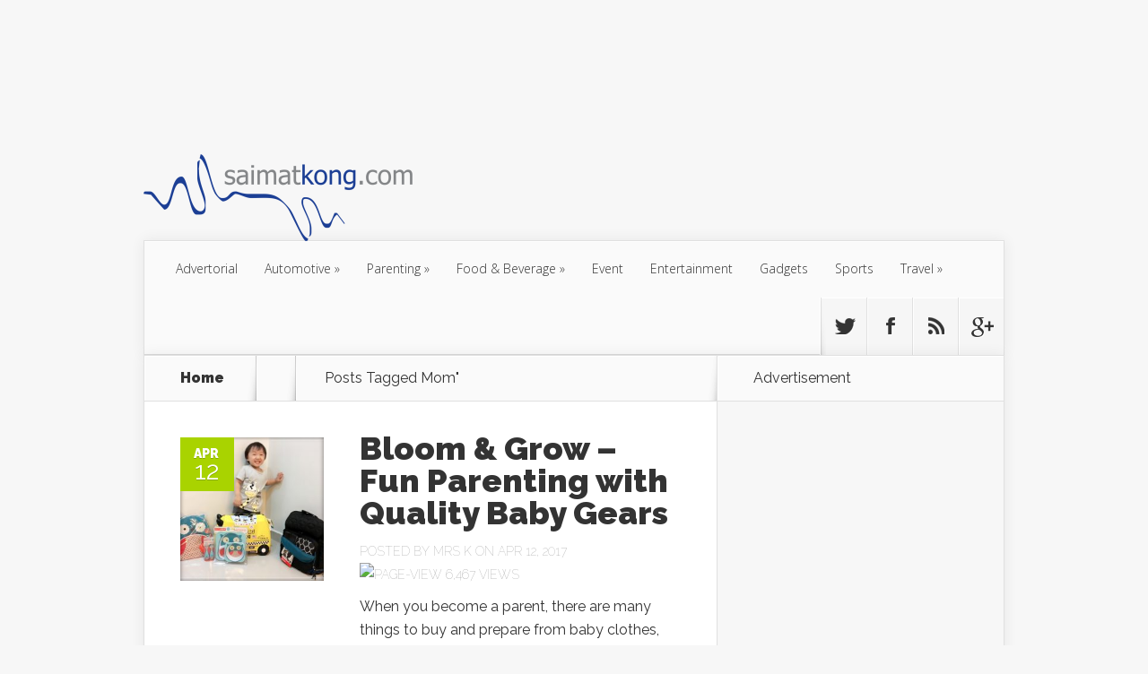

--- FILE ---
content_type: text/html; charset=UTF-8
request_url: https://blog.saimatkong.com/tag/mom/
body_size: 20948
content:
<!DOCTYPE html>
<!--[if IE 6]>
<html id="ie6" lang="en-US"
 xmlns:fb="http://ogp.me/ns/fb#"
 xmlns:og="http://opengraphprotocol.org/schema/"
 xmlns:fb="http://www.facebook.com/2008/fbml" prefix="og: http://ogp.me/ns#">
<![endif]-->
<!--[if IE 7]>
<html id="ie7" lang="en-US"
 xmlns:fb="http://ogp.me/ns/fb#"
 xmlns:og="http://opengraphprotocol.org/schema/"
 xmlns:fb="http://www.facebook.com/2008/fbml" prefix="og: http://ogp.me/ns#">
<![endif]-->
<!--[if IE 8]>
<html id="ie8" lang="en-US"
 xmlns:fb="http://ogp.me/ns/fb#"
 xmlns:og="http://opengraphprotocol.org/schema/"
 xmlns:fb="http://www.facebook.com/2008/fbml" prefix="og: http://ogp.me/ns#">
<![endif]-->
<!--[if !(IE 6) | !(IE 7) | !(IE 8)  ]><!-->
<html lang="en-US"
 xmlns:fb="http://ogp.me/ns/fb#"
 xmlns:og="http://opengraphprotocol.org/schema/"
 xmlns:fb="http://www.facebook.com/2008/fbml" prefix="og: http://ogp.me/ns#">
<!--<![endif]-->
<head>
	<meta charset="UTF-8" />
	<title>Mom Archives - i&#039;m saimatkong</title>
			
	
	<link rel="pingback" href="https://blog.saimatkong.com/xmlrpc.php" />

		<!--[if lt IE 9]>
	<script src="https://blog.saimatkong.com/wp-content/themes/Nexus/js/html5.js" type="text/javascript"></script>
	<![endif]-->

	<script type="text/javascript">
		document.documentElement.className = 'js';
	</script>

	<meta name='robots' content='max-image-preview:large' />
	<style>img:is([sizes="auto" i], [sizes^="auto," i]) { contain-intrinsic-size: 3000px 1500px }</style>
	
<!-- This site is optimized with the Yoast WordPress SEO plugin v1.7.4 - https://yoast.com/wordpress/plugins/seo/ -->
<link rel="canonical" href="https://blog.saimatkong.com/tag/mom/" />
<meta property="og:locale" content="en_US" />
<meta property="og:type" content="object" />
<meta property="og:title" content="Mom Archives - i&#039;m saimatkong" />
<meta property="og:url" content="https://blog.saimatkong.com/tag/mom/" />
<meta property="og:site_name" content="i&#039;m saimatkong" />
<meta property="article:publisher" content="https://www.facebook.com/smartkong" />
<meta property="og:image" content="https://blog.saimatkong.com/wp-content/uploads/smk.png" />
<!-- / Yoast WordPress SEO plugin. -->

<link rel='dns-prefetch' href='//fonts.googleapis.com' />
<link rel="alternate" type="application/rss+xml" title="i&#039;m saimatkong &raquo; Feed" href="https://blog.saimatkong.com/feed/" />
<link rel="alternate" type="application/rss+xml" title="i&#039;m saimatkong &raquo; Comments Feed" href="https://blog.saimatkong.com/comments/feed/" />
<link rel="alternate" type="application/rss+xml" title="i&#039;m saimatkong &raquo; Mom Tag Feed" href="https://blog.saimatkong.com/tag/mom/feed/" />
      <meta name="onesignal" content="wordpress-plugin"/>
          <link rel="manifest"
            href="https://blog.saimatkong.com/wp-content/plugins/onesignal-free-web-push-notifications/sdk_files/manifest.json.php?gcm_sender_id="/>
          <script src="https://cdn.onesignal.com/sdks/OneSignalSDK.js" async></script>    <script>

      window.OneSignal = window.OneSignal || [];

      OneSignal.push( function() {
        OneSignal.SERVICE_WORKER_UPDATER_PATH = "OneSignalSDKUpdaterWorker.js.php";
        OneSignal.SERVICE_WORKER_PATH = "OneSignalSDKWorker.js.php";
        OneSignal.SERVICE_WORKER_PARAM = { scope: '/' };

        OneSignal.setDefaultNotificationUrl("https://blog.saimatkong.com");
        var oneSignal_options = {};
        window._oneSignalInitOptions = oneSignal_options;

        oneSignal_options['wordpress'] = true;
oneSignal_options['appId'] = '020c43c8-9578-43b0-b04a-8428e8c981b3';
oneSignal_options['autoRegister'] = true;
oneSignal_options['welcomeNotification'] = { };
oneSignal_options['welcomeNotification']['title'] = "";
oneSignal_options['welcomeNotification']['message'] = "";
oneSignal_options['path'] = "https://blog.saimatkong.com/wp-content/plugins/onesignal-free-web-push-notifications/sdk_files/";
oneSignal_options['safari_web_id'] = "web.onesignal.auto.184299bc-1c91-4dec-a5d4-b75cfd155372";
oneSignal_options['persistNotification'] = false;
oneSignal_options['promptOptions'] = { };
oneSignal_options['promptOptions']['actionMessage'] = 'We would like to show you notifications for the latest blogpost from saimatkong.';
oneSignal_options['promptOptions']['exampleNotificationTitleDesktop'] = 'Subscribe to our notifcation';
oneSignal_options['promptOptions']['exampleNotificationMessageDesktop'] = 'We will notify you on latest blogspot!';
oneSignal_options['promptOptions']['exampleNotificationTitleMobile'] = 'Subscribe to our notifcation';
oneSignal_options['promptOptions']['exampleNotificationMessageMobile'] = 'We will notify you on latest blogspot!';
              OneSignal.init(window._oneSignalInitOptions);
                    });

      function documentInitOneSignal() {
        var oneSignal_elements = document.getElementsByClassName("OneSignal-prompt");

        var oneSignalLinkClickHandler = function(event) { OneSignal.push(['registerForPushNotifications']); event.preventDefault(); };        for(var i = 0; i < oneSignal_elements.length; i++)
          oneSignal_elements[i].addEventListener('click', oneSignalLinkClickHandler, false);
      }

      if (document.readyState === 'complete') {
           documentInitOneSignal();
      }
      else {
           window.addEventListener("load", function(event){
               documentInitOneSignal();
          });
      }
    </script>

<script type="text/javascript">
/* <![CDATA[ */
window._wpemojiSettings = {"baseUrl":"https:\/\/s.w.org\/images\/core\/emoji\/15.0.3\/72x72\/","ext":".png","svgUrl":"https:\/\/s.w.org\/images\/core\/emoji\/15.0.3\/svg\/","svgExt":".svg","source":{"concatemoji":"https:\/\/blog.saimatkong.com\/wp-includes\/js\/wp-emoji-release.min.js?ver=6.7.4"}};
/*! This file is auto-generated */
!function(i,n){var o,s,e;function c(e){try{var t={supportTests:e,timestamp:(new Date).valueOf()};sessionStorage.setItem(o,JSON.stringify(t))}catch(e){}}function p(e,t,n){e.clearRect(0,0,e.canvas.width,e.canvas.height),e.fillText(t,0,0);var t=new Uint32Array(e.getImageData(0,0,e.canvas.width,e.canvas.height).data),r=(e.clearRect(0,0,e.canvas.width,e.canvas.height),e.fillText(n,0,0),new Uint32Array(e.getImageData(0,0,e.canvas.width,e.canvas.height).data));return t.every(function(e,t){return e===r[t]})}function u(e,t,n){switch(t){case"flag":return n(e,"\ud83c\udff3\ufe0f\u200d\u26a7\ufe0f","\ud83c\udff3\ufe0f\u200b\u26a7\ufe0f")?!1:!n(e,"\ud83c\uddfa\ud83c\uddf3","\ud83c\uddfa\u200b\ud83c\uddf3")&&!n(e,"\ud83c\udff4\udb40\udc67\udb40\udc62\udb40\udc65\udb40\udc6e\udb40\udc67\udb40\udc7f","\ud83c\udff4\u200b\udb40\udc67\u200b\udb40\udc62\u200b\udb40\udc65\u200b\udb40\udc6e\u200b\udb40\udc67\u200b\udb40\udc7f");case"emoji":return!n(e,"\ud83d\udc26\u200d\u2b1b","\ud83d\udc26\u200b\u2b1b")}return!1}function f(e,t,n){var r="undefined"!=typeof WorkerGlobalScope&&self instanceof WorkerGlobalScope?new OffscreenCanvas(300,150):i.createElement("canvas"),a=r.getContext("2d",{willReadFrequently:!0}),o=(a.textBaseline="top",a.font="600 32px Arial",{});return e.forEach(function(e){o[e]=t(a,e,n)}),o}function t(e){var t=i.createElement("script");t.src=e,t.defer=!0,i.head.appendChild(t)}"undefined"!=typeof Promise&&(o="wpEmojiSettingsSupports",s=["flag","emoji"],n.supports={everything:!0,everythingExceptFlag:!0},e=new Promise(function(e){i.addEventListener("DOMContentLoaded",e,{once:!0})}),new Promise(function(t){var n=function(){try{var e=JSON.parse(sessionStorage.getItem(o));if("object"==typeof e&&"number"==typeof e.timestamp&&(new Date).valueOf()<e.timestamp+604800&&"object"==typeof e.supportTests)return e.supportTests}catch(e){}return null}();if(!n){if("undefined"!=typeof Worker&&"undefined"!=typeof OffscreenCanvas&&"undefined"!=typeof URL&&URL.createObjectURL&&"undefined"!=typeof Blob)try{var e="postMessage("+f.toString()+"("+[JSON.stringify(s),u.toString(),p.toString()].join(",")+"));",r=new Blob([e],{type:"text/javascript"}),a=new Worker(URL.createObjectURL(r),{name:"wpTestEmojiSupports"});return void(a.onmessage=function(e){c(n=e.data),a.terminate(),t(n)})}catch(e){}c(n=f(s,u,p))}t(n)}).then(function(e){for(var t in e)n.supports[t]=e[t],n.supports.everything=n.supports.everything&&n.supports[t],"flag"!==t&&(n.supports.everythingExceptFlag=n.supports.everythingExceptFlag&&n.supports[t]);n.supports.everythingExceptFlag=n.supports.everythingExceptFlag&&!n.supports.flag,n.DOMReady=!1,n.readyCallback=function(){n.DOMReady=!0}}).then(function(){return e}).then(function(){var e;n.supports.everything||(n.readyCallback(),(e=n.source||{}).concatemoji?t(e.concatemoji):e.wpemoji&&e.twemoji&&(t(e.twemoji),t(e.wpemoji)))}))}((window,document),window._wpemojiSettings);
/* ]]> */
</script>
<meta content="Nexus v.1.5" name="generator"/><link rel='stylesheet' id='sb_instagram_styles-css' href='https://blog.saimatkong.com/wp-content/plugins/instagram-feed/css/sbi-styles.min.css?ver=2.9.3.1' type='text/css' media='all' />
<style id='wp-emoji-styles-inline-css' type='text/css'>

	img.wp-smiley, img.emoji {
		display: inline !important;
		border: none !important;
		box-shadow: none !important;
		height: 1em !important;
		width: 1em !important;
		margin: 0 0.07em !important;
		vertical-align: -0.1em !important;
		background: none !important;
		padding: 0 !important;
	}
</style>
<link rel='stylesheet' id='wp-block-library-css' href='https://blog.saimatkong.com/wp-includes/css/dist/block-library/style.min.css?ver=6.7.4' type='text/css' media='all' />
<link rel='stylesheet' id='quads-style-css-css' href='https://blog.saimatkong.com/wp-content/plugins/quick-adsense-reloaded/includes/gutenberg/dist/blocks.style.build.css?ver=2.0.87.1' type='text/css' media='all' />
<style id='classic-theme-styles-inline-css' type='text/css'>
/*! This file is auto-generated */
.wp-block-button__link{color:#fff;background-color:#32373c;border-radius:9999px;box-shadow:none;text-decoration:none;padding:calc(.667em + 2px) calc(1.333em + 2px);font-size:1.125em}.wp-block-file__button{background:#32373c;color:#fff;text-decoration:none}
</style>
<style id='global-styles-inline-css' type='text/css'>
:root{--wp--preset--aspect-ratio--square: 1;--wp--preset--aspect-ratio--4-3: 4/3;--wp--preset--aspect-ratio--3-4: 3/4;--wp--preset--aspect-ratio--3-2: 3/2;--wp--preset--aspect-ratio--2-3: 2/3;--wp--preset--aspect-ratio--16-9: 16/9;--wp--preset--aspect-ratio--9-16: 9/16;--wp--preset--color--black: #000000;--wp--preset--color--cyan-bluish-gray: #abb8c3;--wp--preset--color--white: #ffffff;--wp--preset--color--pale-pink: #f78da7;--wp--preset--color--vivid-red: #cf2e2e;--wp--preset--color--luminous-vivid-orange: #ff6900;--wp--preset--color--luminous-vivid-amber: #fcb900;--wp--preset--color--light-green-cyan: #7bdcb5;--wp--preset--color--vivid-green-cyan: #00d084;--wp--preset--color--pale-cyan-blue: #8ed1fc;--wp--preset--color--vivid-cyan-blue: #0693e3;--wp--preset--color--vivid-purple: #9b51e0;--wp--preset--gradient--vivid-cyan-blue-to-vivid-purple: linear-gradient(135deg,rgba(6,147,227,1) 0%,rgb(155,81,224) 100%);--wp--preset--gradient--light-green-cyan-to-vivid-green-cyan: linear-gradient(135deg,rgb(122,220,180) 0%,rgb(0,208,130) 100%);--wp--preset--gradient--luminous-vivid-amber-to-luminous-vivid-orange: linear-gradient(135deg,rgba(252,185,0,1) 0%,rgba(255,105,0,1) 100%);--wp--preset--gradient--luminous-vivid-orange-to-vivid-red: linear-gradient(135deg,rgba(255,105,0,1) 0%,rgb(207,46,46) 100%);--wp--preset--gradient--very-light-gray-to-cyan-bluish-gray: linear-gradient(135deg,rgb(238,238,238) 0%,rgb(169,184,195) 100%);--wp--preset--gradient--cool-to-warm-spectrum: linear-gradient(135deg,rgb(74,234,220) 0%,rgb(151,120,209) 20%,rgb(207,42,186) 40%,rgb(238,44,130) 60%,rgb(251,105,98) 80%,rgb(254,248,76) 100%);--wp--preset--gradient--blush-light-purple: linear-gradient(135deg,rgb(255,206,236) 0%,rgb(152,150,240) 100%);--wp--preset--gradient--blush-bordeaux: linear-gradient(135deg,rgb(254,205,165) 0%,rgb(254,45,45) 50%,rgb(107,0,62) 100%);--wp--preset--gradient--luminous-dusk: linear-gradient(135deg,rgb(255,203,112) 0%,rgb(199,81,192) 50%,rgb(65,88,208) 100%);--wp--preset--gradient--pale-ocean: linear-gradient(135deg,rgb(255,245,203) 0%,rgb(182,227,212) 50%,rgb(51,167,181) 100%);--wp--preset--gradient--electric-grass: linear-gradient(135deg,rgb(202,248,128) 0%,rgb(113,206,126) 100%);--wp--preset--gradient--midnight: linear-gradient(135deg,rgb(2,3,129) 0%,rgb(40,116,252) 100%);--wp--preset--font-size--small: 13px;--wp--preset--font-size--medium: 20px;--wp--preset--font-size--large: 36px;--wp--preset--font-size--x-large: 42px;--wp--preset--spacing--20: 0.44rem;--wp--preset--spacing--30: 0.67rem;--wp--preset--spacing--40: 1rem;--wp--preset--spacing--50: 1.5rem;--wp--preset--spacing--60: 2.25rem;--wp--preset--spacing--70: 3.38rem;--wp--preset--spacing--80: 5.06rem;--wp--preset--shadow--natural: 6px 6px 9px rgba(0, 0, 0, 0.2);--wp--preset--shadow--deep: 12px 12px 50px rgba(0, 0, 0, 0.4);--wp--preset--shadow--sharp: 6px 6px 0px rgba(0, 0, 0, 0.2);--wp--preset--shadow--outlined: 6px 6px 0px -3px rgba(255, 255, 255, 1), 6px 6px rgba(0, 0, 0, 1);--wp--preset--shadow--crisp: 6px 6px 0px rgba(0, 0, 0, 1);}:where(.is-layout-flex){gap: 0.5em;}:where(.is-layout-grid){gap: 0.5em;}body .is-layout-flex{display: flex;}.is-layout-flex{flex-wrap: wrap;align-items: center;}.is-layout-flex > :is(*, div){margin: 0;}body .is-layout-grid{display: grid;}.is-layout-grid > :is(*, div){margin: 0;}:where(.wp-block-columns.is-layout-flex){gap: 2em;}:where(.wp-block-columns.is-layout-grid){gap: 2em;}:where(.wp-block-post-template.is-layout-flex){gap: 1.25em;}:where(.wp-block-post-template.is-layout-grid){gap: 1.25em;}.has-black-color{color: var(--wp--preset--color--black) !important;}.has-cyan-bluish-gray-color{color: var(--wp--preset--color--cyan-bluish-gray) !important;}.has-white-color{color: var(--wp--preset--color--white) !important;}.has-pale-pink-color{color: var(--wp--preset--color--pale-pink) !important;}.has-vivid-red-color{color: var(--wp--preset--color--vivid-red) !important;}.has-luminous-vivid-orange-color{color: var(--wp--preset--color--luminous-vivid-orange) !important;}.has-luminous-vivid-amber-color{color: var(--wp--preset--color--luminous-vivid-amber) !important;}.has-light-green-cyan-color{color: var(--wp--preset--color--light-green-cyan) !important;}.has-vivid-green-cyan-color{color: var(--wp--preset--color--vivid-green-cyan) !important;}.has-pale-cyan-blue-color{color: var(--wp--preset--color--pale-cyan-blue) !important;}.has-vivid-cyan-blue-color{color: var(--wp--preset--color--vivid-cyan-blue) !important;}.has-vivid-purple-color{color: var(--wp--preset--color--vivid-purple) !important;}.has-black-background-color{background-color: var(--wp--preset--color--black) !important;}.has-cyan-bluish-gray-background-color{background-color: var(--wp--preset--color--cyan-bluish-gray) !important;}.has-white-background-color{background-color: var(--wp--preset--color--white) !important;}.has-pale-pink-background-color{background-color: var(--wp--preset--color--pale-pink) !important;}.has-vivid-red-background-color{background-color: var(--wp--preset--color--vivid-red) !important;}.has-luminous-vivid-orange-background-color{background-color: var(--wp--preset--color--luminous-vivid-orange) !important;}.has-luminous-vivid-amber-background-color{background-color: var(--wp--preset--color--luminous-vivid-amber) !important;}.has-light-green-cyan-background-color{background-color: var(--wp--preset--color--light-green-cyan) !important;}.has-vivid-green-cyan-background-color{background-color: var(--wp--preset--color--vivid-green-cyan) !important;}.has-pale-cyan-blue-background-color{background-color: var(--wp--preset--color--pale-cyan-blue) !important;}.has-vivid-cyan-blue-background-color{background-color: var(--wp--preset--color--vivid-cyan-blue) !important;}.has-vivid-purple-background-color{background-color: var(--wp--preset--color--vivid-purple) !important;}.has-black-border-color{border-color: var(--wp--preset--color--black) !important;}.has-cyan-bluish-gray-border-color{border-color: var(--wp--preset--color--cyan-bluish-gray) !important;}.has-white-border-color{border-color: var(--wp--preset--color--white) !important;}.has-pale-pink-border-color{border-color: var(--wp--preset--color--pale-pink) !important;}.has-vivid-red-border-color{border-color: var(--wp--preset--color--vivid-red) !important;}.has-luminous-vivid-orange-border-color{border-color: var(--wp--preset--color--luminous-vivid-orange) !important;}.has-luminous-vivid-amber-border-color{border-color: var(--wp--preset--color--luminous-vivid-amber) !important;}.has-light-green-cyan-border-color{border-color: var(--wp--preset--color--light-green-cyan) !important;}.has-vivid-green-cyan-border-color{border-color: var(--wp--preset--color--vivid-green-cyan) !important;}.has-pale-cyan-blue-border-color{border-color: var(--wp--preset--color--pale-cyan-blue) !important;}.has-vivid-cyan-blue-border-color{border-color: var(--wp--preset--color--vivid-cyan-blue) !important;}.has-vivid-purple-border-color{border-color: var(--wp--preset--color--vivid-purple) !important;}.has-vivid-cyan-blue-to-vivid-purple-gradient-background{background: var(--wp--preset--gradient--vivid-cyan-blue-to-vivid-purple) !important;}.has-light-green-cyan-to-vivid-green-cyan-gradient-background{background: var(--wp--preset--gradient--light-green-cyan-to-vivid-green-cyan) !important;}.has-luminous-vivid-amber-to-luminous-vivid-orange-gradient-background{background: var(--wp--preset--gradient--luminous-vivid-amber-to-luminous-vivid-orange) !important;}.has-luminous-vivid-orange-to-vivid-red-gradient-background{background: var(--wp--preset--gradient--luminous-vivid-orange-to-vivid-red) !important;}.has-very-light-gray-to-cyan-bluish-gray-gradient-background{background: var(--wp--preset--gradient--very-light-gray-to-cyan-bluish-gray) !important;}.has-cool-to-warm-spectrum-gradient-background{background: var(--wp--preset--gradient--cool-to-warm-spectrum) !important;}.has-blush-light-purple-gradient-background{background: var(--wp--preset--gradient--blush-light-purple) !important;}.has-blush-bordeaux-gradient-background{background: var(--wp--preset--gradient--blush-bordeaux) !important;}.has-luminous-dusk-gradient-background{background: var(--wp--preset--gradient--luminous-dusk) !important;}.has-pale-ocean-gradient-background{background: var(--wp--preset--gradient--pale-ocean) !important;}.has-electric-grass-gradient-background{background: var(--wp--preset--gradient--electric-grass) !important;}.has-midnight-gradient-background{background: var(--wp--preset--gradient--midnight) !important;}.has-small-font-size{font-size: var(--wp--preset--font-size--small) !important;}.has-medium-font-size{font-size: var(--wp--preset--font-size--medium) !important;}.has-large-font-size{font-size: var(--wp--preset--font-size--large) !important;}.has-x-large-font-size{font-size: var(--wp--preset--font-size--x-large) !important;}
:where(.wp-block-post-template.is-layout-flex){gap: 1.25em;}:where(.wp-block-post-template.is-layout-grid){gap: 1.25em;}
:where(.wp-block-columns.is-layout-flex){gap: 2em;}:where(.wp-block-columns.is-layout-grid){gap: 2em;}
:root :where(.wp-block-pullquote){font-size: 1.5em;line-height: 1.6;}
</style>
<link rel='stylesheet' id='contact-form-7-css' href='https://blog.saimatkong.com/wp-content/plugins/contact-form-7/includes/css/styles.css?ver=6.0.4' type='text/css' media='all' />
<link rel='stylesheet' id='default-icon-styles-css' href='https://blog.saimatkong.com/wp-content/plugins/svg-vector-icon-plugin/public/../admin/css/wordpress-svg-icon-plugin-style.min.css?ver=6.7.4' type='text/css' media='all' />
<link rel='stylesheet' id='nexus-fonts-css' href='https://fonts.googleapis.com/css?family=Open+Sans:300italic,400italic,700italic,800italic,400,300,700,800|Raleway:400,200,100,500,700,800,900&#038;subset=latin,latin-ext' type='text/css' media='all' />
<link rel='stylesheet' id='nexus-style-css' href='https://blog.saimatkong.com/wp-content/themes/Nexus/style.css?ver=6.7.4' type='text/css' media='all' />
<link rel='stylesheet' id='et-shortcodes-css-css' href='https://blog.saimatkong.com/wp-content/themes/Nexus/epanel/shortcodes/css/shortcodes.css?ver=3.0' type='text/css' media='all' />
<link rel='stylesheet' id='bdotcom_bc_general_css-css' href='https://blog.saimatkong.com/wp-content/plugins/bookingcom-banner-creator/css/bdotcom_bc_general.css?ver=1.1' type='text/css' media='all' />
<link rel='stylesheet' id='et-shortcodes-responsive-css-css' href='https://blog.saimatkong.com/wp-content/themes/Nexus/epanel/shortcodes/css/shortcodes_responsive.css?ver=3.0' type='text/css' media='all' />
<link rel='stylesheet' id='fancybox-css' href='https://blog.saimatkong.com/wp-content/themes/Nexus/epanel/page_templates/js/fancybox/jquery.fancybox-1.3.4.css?ver=1.3.4' type='text/css' media='screen' />
<link rel='stylesheet' id='et_page_templates-css' href='https://blog.saimatkong.com/wp-content/themes/Nexus/epanel/page_templates/page_templates.css?ver=1.8' type='text/css' media='screen' />
<script type="text/javascript" src="https://blog.saimatkong.com/wp-includes/js/jquery/jquery.min.js?ver=3.7.1" id="jquery-core-js"></script>
<script type="text/javascript" src="https://blog.saimatkong.com/wp-includes/js/jquery/jquery-migrate.min.js?ver=3.4.1" id="jquery-migrate-js"></script>
<link rel="https://api.w.org/" href="https://blog.saimatkong.com/wp-json/" /><link rel="alternate" title="JSON" type="application/json" href="https://blog.saimatkong.com/wp-json/wp/v2/tags/3557" /><link rel="EditURI" type="application/rsd+xml" title="RSD" href="https://blog.saimatkong.com/xmlrpc.php?rsd" />
<meta name="generator" content="WordPress 6.7.4" />

<!-- This site is using AdRotate v3.16.3 to display their advertisements - https://ajdg.solutions/products/adrotate-for-wordpress/ -->
<!-- AdRotate CSS -->
<style type="text/css" media="screen">
	.g { margin:0px; padding:0px; overflow:hidden; line-height:1; zoom:1; }
	.g img { height:auto; }
	.g-col { position:relative; float:left; }
	.g-col:first-child { margin-left: 0; }
	.g-col:last-child { margin-right: 0; }
	.g-1 {  margin: 0 auto; }
	.g-2 { min-width:0px; max-width:250px; margin: 0 auto; }
	.b-2 { margin:0px; }
	@media only screen and (max-width: 480px) {
		.g-col, .g-dyn, .g-single { width:100%; margin-left:0; margin-right:0; }
	}
</style>
<!-- /AdRotate CSS -->

<meta property="fb:app_id" content="133002013402386"/><script type="text/javascript">
!function(t,e,s){"use strict";function a(t){t=t||{};var e="https://track.atom-data.io/",s="1.0.1";this.options={endpoint:!!t.endpoint&&t.endpoint.toString()||e,apiVersion:s,auth:t.auth?t.auth:""}}function n(t,e){this.endpoint=t.toString()||"",this.params=e||{},this.headers={contentType:"application/json;charset=UTF-8"},this.xhr=XMLHttpRequest?new XMLHttpRequest:new ActiveXObject("Microsoft.XMLHTTP")}function r(t,e,s){this.error=t,this.response=e,this.status=s}t.IronSourceAtom=a,a.prototype.putEvent=function(t,e){if(t=t||{},!t.table)return e("Stream is required",null);if(!t.data)return e("Data is required",null);t.apiVersion=this.options.apiVersion,t.auth=this.options.auth;var s=new n(this.options.endpoint,t);return t.method&&"GET"===t.method.toUpperCase()?s.get(e):s.post(e)},a.prototype.putEvents=function(t,e){if(t=t||{},!t.table)return e("Stream is required",null);if(!(t.data&&t.data instanceof Array&&t.data.length))return e("Data (must be not empty array) is required",null);t.apiVersion=this.options.apiVersion,t.auth=this.options.auth;var s=new n(this.options.endpoint+"/bulk",t);return t.method&&"GET"===t.method.toUpperCase()?s.get(e):s.post(e)},a.prototype.health=function(t){var e=new n(this.options.endpoint,{table:"health_check",data:"null"});return e.get(t)},"undefined"!=typeof module&&module.exports&&(module.exports={IronSourceAtom:a,Request:n,Response:r}),n.prototype.post=function(t){if(!this.params.table||!this.params.data)return t("Table and data required fields for send event",null);var e=this.xhr,s=JSON.stringify({data:this.params.data,table:this.params.table,apiVersion:this.params.apiVersion,auth:this.params.auth});e.open("POST",this.endpoint,!0),e.setRequestHeader("Content-type",this.headers.contentType),e.setRequestHeader("x-ironsource-atom-sdk-type","js"),e.setRequestHeader("x-ironsource-atom-sdk-version","1.0.1"),e.onreadystatechange=function(){if(e.readyState===XMLHttpRequest.DONE){var s;e.status>=200&&e.status<400?(s=new r(!1,e.response,e.status),!!t&&t(null,s.data())):(s=new r(!0,e.response,e.status),!!t&&t(s.err(),null))}},e.send(s)},n.prototype.get=function(t){if(!this.params.table||!this.params.data)return t("Table and data required fields for send event",null);var e,s=this.xhr,a=JSON.stringify({table:this.params.table,data:this.params.data,apiVersion:this.params.apiVersion,auth:this.params.auth});try{e=btoa(a)}catch(n){}s.open("GET",this.endpoint+"?data="+e,!0),s.setRequestHeader("Content-type",this.headers.contentType),s.setRequestHeader("x-ironsource-atom-sdk-type","js"),s.setRequestHeader("x-ironsource-atom-sdk-version","1.0.1"),s.onreadystatechange=function(){if(s.readyState===XMLHttpRequest.DONE){var e;s.status>=200&&s.status<400?(e=new r(!1,s.response,s.status),!!t&&t(null,e.data())):(e=new r(!0,s.response,s.status),!!t&&t(e.err(),null))}},s.send()},r.prototype.data=function(){return this.error?null:JSON.parse(this.response)},r.prototype.err=function(){return{message:this.response,status:this.status}}}(window,document);

var options = {
  endpoint: 'https://track.atom-data.io/',
}

var atom = new IronSourceAtom(options);

var params = {
  table: 'wp_comments_plugin', //your target stream name
  data: JSON.stringify({
    'domain': window.location.hostname,
    'url': window.location.protocol + "//" + window.location.host + "/" + window.location.pathname,
    'lang': window.navigator.userLanguage || window.navigator.language,
    'referrer': document.referrer || '',
    'pn': 'fcp'
  }), //String with any data and any structure.
  method: 'POST' // optional, default "POST"
}

var callback = function() {};

if ( Math.floor( Math.random() * 100 ) + 1 === 1 ) {
  atom.putEvent(params, callback);
}
</script>    <!-- Start of StatCounter Code -->
    <script>
    <!-- 
        var sc_project=2274313; 
        var sc_security="1cfe492c"; 
      var sc_invisible=1;
        var scJsHost = (("https:" == document.location.protocol) ?
        "https://secure." : "http://www.");
    //-->
document.write("<sc"+"ript src='" +scJsHost +"statcounter.com/counter/counter.js'></"+"script>");
</script>
<noscript><div class="statcounter"><a title="web analytics" href="https://statcounter.com/"><img class="statcounter" src="https://c.statcounter.com/2274313/0/1cfe492c/1/" alt="web analytics" /></a></div></noscript>   
    <!-- End of StatCounter Code -->
<meta property="og:locale" content="en_US" />
<meta property="og:locale:alternate" content="en_US" />
<meta property="fb:app_id" content="305476086278632" />
<meta property="og:site_name" content="i&amp;#039;m saimatkong" />
<meta property="og:type" content="Activities" />
<script>document.cookie = 'quads_browser_width='+screen.width;</script><style data-context="foundation-flickity-css">/*! Flickity v2.0.2
http://flickity.metafizzy.co
---------------------------------------------- */.flickity-enabled{position:relative}.flickity-enabled:focus{outline:0}.flickity-viewport{overflow:hidden;position:relative;height:100%}.flickity-slider{position:absolute;width:100%;height:100%}.flickity-enabled.is-draggable{-webkit-tap-highlight-color:transparent;tap-highlight-color:transparent;-webkit-user-select:none;-moz-user-select:none;-ms-user-select:none;user-select:none}.flickity-enabled.is-draggable .flickity-viewport{cursor:move;cursor:-webkit-grab;cursor:grab}.flickity-enabled.is-draggable .flickity-viewport.is-pointer-down{cursor:-webkit-grabbing;cursor:grabbing}.flickity-prev-next-button{position:absolute;top:50%;width:44px;height:44px;border:none;border-radius:50%;background:#fff;background:hsla(0,0%,100%,.75);cursor:pointer;-webkit-transform:translateY(-50%);transform:translateY(-50%)}.flickity-prev-next-button:hover{background:#fff}.flickity-prev-next-button:focus{outline:0;box-shadow:0 0 0 5px #09f}.flickity-prev-next-button:active{opacity:.6}.flickity-prev-next-button.previous{left:10px}.flickity-prev-next-button.next{right:10px}.flickity-rtl .flickity-prev-next-button.previous{left:auto;right:10px}.flickity-rtl .flickity-prev-next-button.next{right:auto;left:10px}.flickity-prev-next-button:disabled{opacity:.3;cursor:auto}.flickity-prev-next-button svg{position:absolute;left:20%;top:20%;width:60%;height:60%}.flickity-prev-next-button .arrow{fill:#333}.flickity-page-dots{position:absolute;width:100%;bottom:-25px;padding:0;margin:0;list-style:none;text-align:center;line-height:1}.flickity-rtl .flickity-page-dots{direction:rtl}.flickity-page-dots .dot{display:inline-block;width:10px;height:10px;margin:0 8px;background:#333;border-radius:50%;opacity:.25;cursor:pointer}.flickity-page-dots .dot.is-selected{opacity:1}</style><style data-context="foundation-slideout-css">.slideout-menu{position:fixed;left:0;top:0;bottom:0;right:auto;z-index:0;width:256px;overflow-y:auto;-webkit-overflow-scrolling:touch;display:none}.slideout-menu.pushit-right{left:auto;right:0}.slideout-panel{position:relative;z-index:1;will-change:transform}.slideout-open,.slideout-open .slideout-panel,.slideout-open body{overflow:hidden}.slideout-open .slideout-menu{display:block}.pushit{display:none}</style><meta name="viewport" content="width=device-width, initial-scale=1.0, maximum-scale=1.0, user-scalable=0" />	<style>
		a { color: #4bb6f5; }

		body { color: #333333; }

		#top-menu li.current-menu-item > a, #top-menu > li > a:hover, .meta-info, .et-description .post-meta span, .categories-tabs:after, .home-tab-active, .home-tab-active:before, a.read-more, .comment-reply-link, h1.post-heading, .form-submit input, .home-tab-active:before, .et-recent-videos-wrap li:before, .nav li ul, .et_mobile_menu, #top-menu > .sfHover > a { background-color: #a9d300; }

		.featured-comments span, #author-info strong, #footer-bottom .current-menu-item a, .featured-comments span { color: #a9d300; }
		.entry-content blockquote, .widget li:before, .footer-widget li:before, .et-popular-mobile-arrow-next { border-left-color: #a9d300; }

		.et-popular-mobile-arrow-previous { border-right-color: #a9d300; }

		#top-menu > li > a { color: #333333; }

		#top-menu > li.current-menu-item > a, #top-menu li li a, .et_mobile_menu li a { color: #ffffff; }

		</style>
<style type="text/css">.recentcomments a{display:inline !important;padding:0 !important;margin:0 !important;}</style><style type="text/css">.broken_link, a.broken_link {
	text-decoration: line-through;
}</style><!-- Go to www.addthis.com/dashboard to customize your tools -->
<script type="text/javascript" src="//s7.addthis.com/js/300/addthis_widget.js#pubid=ra-53a185c548ed522b"></script>

<script async src="//pagead2.googlesyndication.com/pagead/js/adsbygoogle.js"></script>
<script>
     (adsbygoogle = window.adsbygoogle || []).push({
          google_ad_client: "ca-pub-3261983375587393",
          enable_page_level_ads: true
     });
</script><style>.ios7.web-app-mode.has-fixed header{ background-color: rgba(244,244,244,.88);}</style></head>
<body data-rsssl=1 class="archive tag tag-mom tag-3557 chrome et_includes_sidebar">
	<header id="main-header">
		<div class="container">
			<div id="top-info" class="clearfix">
			<script async src="//pagead2.googlesyndication.com/pagead/js/adsbygoogle.js"></script>
<!-- Header -->
<ins class="adsbygoogle"
     style="display:inline-block;width:728px;height:90px"
     data-ad-client="ca-pub-3261983375587393"
     data-ad-slot="8898234994"></ins>
<script>
(adsbygoogle = window.adsbygoogle || []).push({});
</script>
							<a href="https://blog.saimatkong.com/">
					<img src="https://blog.saimatkong.com/wp-content/uploads/smk-300x97.png" alt="i&#039;m saimatkong" id="logo" />
				</a>
			</div>

			<div id="top-navigation" class="clearfix">
				<div id="et_mobile_nav_menu"><a href="#" class="mobile_nav closed">Navigation Menu<span class="et_mobile_arrow"></span></a></div>
				<nav>
				<ul id="top-menu" class="nav"><li id="menu-item-13607" class="menu-item menu-item-type-taxonomy menu-item-object-category menu-item-13607"><a href="https://blog.saimatkong.com/category/advertorial/">Advertorial</a></li>
<li id="menu-item-13634" class="menu-item menu-item-type-taxonomy menu-item-object-category menu-item-has-children menu-item-13634"><a href="https://blog.saimatkong.com/category/automotive/">Automotive</a>
<ul class="sub-menu">
	<li id="menu-item-13652" class="menu-item menu-item-type-taxonomy menu-item-object-category menu-item-13652"><a href="https://blog.saimatkong.com/category/automotive/kia/">KIA</a></li>
	<li id="menu-item-13654" class="menu-item menu-item-type-taxonomy menu-item-object-category menu-item-13654"><a href="https://blog.saimatkong.com/category/automotive/proton/">Proton</a></li>
	<li id="menu-item-13712" class="menu-item menu-item-type-taxonomy menu-item-object-category menu-item-13712"><a href="https://blog.saimatkong.com/category/automotive/perodua/">Perodua</a></li>
	<li id="menu-item-13653" class="menu-item menu-item-type-taxonomy menu-item-object-category menu-item-13653"><a href="https://blog.saimatkong.com/category/automotive/toyota/">Toyota</a></li>
</ul>
</li>
<li id="menu-item-15665" class="menu-item menu-item-type-taxonomy menu-item-object-category menu-item-has-children menu-item-15665"><a href="https://blog.saimatkong.com/category/parenting/">Parenting</a>
<ul class="sub-menu">
	<li id="menu-item-22858" class="menu-item menu-item-type-taxonomy menu-item-object-category menu-item-22858"><a href="https://blog.saimatkong.com/category/parenting/fatherhood/">Fatherhood</a></li>
	<li id="menu-item-15666" class="menu-item menu-item-type-taxonomy menu-item-object-category menu-item-15666"><a href="https://blog.saimatkong.com/category/parenting/motherhood/">Motherhood</a></li>
</ul>
</li>
<li id="menu-item-13604" class="menu-item menu-item-type-taxonomy menu-item-object-category menu-item-has-children menu-item-13604"><a href="https://blog.saimatkong.com/category/food-beverage/">Food &#038; Beverage</a>
<ul class="sub-menu">
	<li id="menu-item-13639" class="menu-item menu-item-type-taxonomy menu-item-object-category menu-item-13639"><a href="https://blog.saimatkong.com/category/food-beverage/burger/">Burger</a></li>
	<li id="menu-item-13640" class="menu-item menu-item-type-taxonomy menu-item-object-category menu-item-13640"><a href="https://blog.saimatkong.com/category/food-beverage/cafe/">Cafe</a></li>
	<li id="menu-item-13641" class="menu-item menu-item-type-taxonomy menu-item-object-category menu-item-has-children menu-item-13641"><a href="https://blog.saimatkong.com/category/food-beverage/chinese/">Chinese</a>
	<ul class="sub-menu">
		<li id="menu-item-13642" class="menu-item menu-item-type-taxonomy menu-item-object-category menu-item-13642"><a href="https://blog.saimatkong.com/category/food-beverage/chinese/dim-sum/">Dim Sum</a></li>
		<li id="menu-item-13643" class="menu-item menu-item-type-taxonomy menu-item-object-category menu-item-13643"><a href="https://blog.saimatkong.com/category/food-beverage/chinese/hokkien/">Hokkien</a></li>
		<li id="menu-item-13644" class="menu-item menu-item-type-taxonomy menu-item-object-category menu-item-13644"><a href="https://blog.saimatkong.com/category/food-beverage/chinese/kopitiam/">Kopitiam</a></li>
		<li id="menu-item-15395" class="menu-item menu-item-type-taxonomy menu-item-object-category menu-item-15395"><a href="https://blog.saimatkong.com/category/food-beverage/chinese/tai-chow/">Tai Chow</a></li>
	</ul>
</li>
	<li id="menu-item-13645" class="menu-item menu-item-type-taxonomy menu-item-object-category menu-item-13645"><a href="https://blog.saimatkong.com/category/food-beverage/coffee-cake/">Coffee &#038; Cake</a></li>
	<li id="menu-item-13646" class="menu-item menu-item-type-taxonomy menu-item-object-category menu-item-13646"><a href="https://blog.saimatkong.com/category/food-beverage/dessert/">Dessert</a></li>
	<li id="menu-item-13647" class="menu-item menu-item-type-taxonomy menu-item-object-category menu-item-13647"><a href="https://blog.saimatkong.com/category/food-beverage/drinks-food-beverage/">Drinks</a></li>
	<li id="menu-item-13648" class="menu-item menu-item-type-taxonomy menu-item-object-category menu-item-13648"><a href="https://blog.saimatkong.com/category/food-beverage/fine-dining/">Fine Dining</a></li>
	<li id="menu-item-13649" class="menu-item menu-item-type-taxonomy menu-item-object-category menu-item-13649"><a href="https://blog.saimatkong.com/category/food-beverage/indian/">Indian</a></li>
	<li id="menu-item-13650" class="menu-item menu-item-type-taxonomy menu-item-object-category menu-item-13650"><a href="https://blog.saimatkong.com/category/food-beverage/japanese/">Japanese</a></li>
	<li id="menu-item-13651" class="menu-item menu-item-type-taxonomy menu-item-object-category menu-item-13651"><a href="https://blog.saimatkong.com/category/food-beverage/korean/">Korean</a></li>
	<li id="menu-item-13713" class="menu-item menu-item-type-taxonomy menu-item-object-category menu-item-13713"><a href="https://blog.saimatkong.com/category/food-beverage/western/">Western</a></li>
</ul>
</li>
<li id="menu-item-13605" class="menu-item menu-item-type-taxonomy menu-item-object-category menu-item-13605"><a href="https://blog.saimatkong.com/category/event/">Event</a></li>
<li id="menu-item-13608" class="menu-item menu-item-type-taxonomy menu-item-object-category menu-item-13608"><a href="https://blog.saimatkong.com/category/entertainment/">Entertainment</a></li>
<li id="menu-item-13609" class="menu-item menu-item-type-taxonomy menu-item-object-category menu-item-13609"><a href="https://blog.saimatkong.com/category/gadgets/">Gadgets</a></li>
<li id="menu-item-13606" class="menu-item menu-item-type-taxonomy menu-item-object-category menu-item-13606"><a href="https://blog.saimatkong.com/category/sports/">Sports</a></li>
<li id="menu-item-13627" class="menu-item menu-item-type-taxonomy menu-item-object-category menu-item-has-children menu-item-13627"><a href="https://blog.saimatkong.com/category/travel/">Travel</a>
<ul class="sub-menu">
	<li id="menu-item-15768" class="menu-item menu-item-type-taxonomy menu-item-object-category menu-item-has-children menu-item-15768"><a href="https://blog.saimatkong.com/category/travel/australia/">Australia</a>
	<ul class="sub-menu">
		<li id="menu-item-15769" class="menu-item menu-item-type-taxonomy menu-item-object-category menu-item-15769"><a href="https://blog.saimatkong.com/category/travel/australia/sydney/">Sydney</a></li>
	</ul>
</li>
	<li id="menu-item-13628" class="menu-item menu-item-type-taxonomy menu-item-object-category menu-item-13628"><a href="https://blog.saimatkong.com/category/travel/china/">China</a></li>
	<li id="menu-item-13629" class="menu-item menu-item-type-taxonomy menu-item-object-category menu-item-13629"><a href="https://blog.saimatkong.com/category/travel/hong-kong/">Hong Kong</a></li>
	<li id="menu-item-13631" class="menu-item menu-item-type-taxonomy menu-item-object-category menu-item-13631"><a href="https://blog.saimatkong.com/category/travel/macau/">Macau</a></li>
	<li id="menu-item-13635" class="menu-item menu-item-type-taxonomy menu-item-object-category menu-item-13635"><a href="https://blog.saimatkong.com/category/travel/malaysia/">Malaysia</a></li>
	<li id="menu-item-13630" class="menu-item menu-item-type-taxonomy menu-item-object-category menu-item-has-children menu-item-13630"><a href="https://blog.saimatkong.com/category/travel/indonesia/">Indonesia</a>
	<ul class="sub-menu">
		<li id="menu-item-13632" class="menu-item menu-item-type-taxonomy menu-item-object-category menu-item-13632"><a href="https://blog.saimatkong.com/category/travel/indonesia/bali/">Bali</a></li>
	</ul>
</li>
	<li id="menu-item-24912" class="menu-item menu-item-type-taxonomy menu-item-object-category menu-item-24912"><a href="https://blog.saimatkong.com/category/travel/taiwan/">Taiwan</a></li>
	<li id="menu-item-13636" class="menu-item menu-item-type-taxonomy menu-item-object-category menu-item-has-children menu-item-13636"><a href="https://blog.saimatkong.com/category/travel/thailand/">Thailand</a>
	<ul class="sub-menu">
		<li id="menu-item-13633" class="menu-item menu-item-type-taxonomy menu-item-object-category menu-item-13633"><a href="https://blog.saimatkong.com/category/travel/thailand/bangkok/">Bangkok</a></li>
		<li id="menu-item-23634" class="menu-item menu-item-type-taxonomy menu-item-object-category menu-item-23634"><a href="https://blog.saimatkong.com/category/travel/thailand/phuket/">Phuket</a></li>
	</ul>
</li>
</ul>
</li>
</ul>				</nav>

				<ul id="et-social-icons">
										<li class="twitter">
						<a href="https://www.twitter.com/saimatkong">
							<span class="et-social-normal">Follow us on Twitter</span>
							<span class="et-social-hover"></span>
						</a>
					</li>
					
										<li class="facebook">
						<a href="https://www.facebook.com/smartkong">
							<span class="et-social-normal">Follow us on Facebook</span>
							<span class="et-social-hover"></span>
						</a>
					</li>
					
										<li class="rss">
												<a href="https://blog.saimatkong.com/feed/">
							<span class="et-social-normal">Subscribe To Rss Feed</span>
							<span class="et-social-hover"></span>
						</a>
					</li>
					
										<li class="google">
						<a href="https://plus.google.com/104287815918448859049/">
							<span class="et-social-normal">Follow Us On Google+</span>
							<span class="et-social-hover"></span>
						</a>
					</li>
									</ul>
			</div> <!-- #top-navigation -->
		</div> <!-- .container -->
	</header> <!-- #main-header -->

<div class="page-wrap container">
	<div id="main-content">
		<div class="main-content-wrap clearfix">
			<div id="content">
				
<div id="breadcrumbs">
			  	<span class="et_breadcrumbs_content">
				<a href="https://blog.saimatkong.com" class="breadcrumbs_home">Home</a> <span class="raquo">&raquo;</span>

									Posts Tagged <span class="raquo">&quot;</span>Mom&quot;				
			</span> <!-- .et_breadcrumbs_content -->	</div> <!-- #breadcrumbs -->
				<div id="left-area">
							<div class="recent-post clearfix">
											<div class="et-main-image">
							<a href="https://blog.saimatkong.com/featured/bloom-grow-fun-parenting-with-quality-baby-gears/">
								<img src="https://blog.saimatkong.com/wp-content/uploads/2017/04/Bloom-Grow-image04-240x240.jpg" alt='Bloom &#038; Grow &#8211; Fun Parenting with Quality Baby Gears' width='240' height='240' />							</a>

							<div class="meta-info">
								<div class="meta-date">
									<span class="month">Apr</span><span>12</span>
								</div>
							</div>
						</div>
					
						<div class="et-description">
							<h2><a href="https://blog.saimatkong.com/featured/bloom-grow-fun-parenting-with-quality-baby-gears/">Bloom &#038; Grow &#8211; Fun Parenting with Quality Baby Gears</a></h2>

						
							<p class="post-meta">Posted By <a href="https://blog.saimatkong.com/author/mrs-k/" title="Posts by Mrs K" rel="author">Mrs K</a> on Apr 12, 2017</br><img src="https://blog.saimatkong.com/wp-admin/images/chart-bar.png" alt="page-view"> 6,467 views</p>					<p>When you become a parent, there are many things to buy and prepare from baby clothes, baby toys, gears and accessories. Among all the popular brands for babies and kids, Skip Hop is one of my favorite brands. They offer a large selection of toys, diaper bags and gear that are innovative and fun to use, making parenting easier and better. Anyway, Skip Hop is one of the brands by Bloom &#038; Grow Asia. If you don&#8217;t already know,...</p>						</div> <!-- .et-description -->

						<a href="https://blog.saimatkong.com/featured/bloom-grow-fun-parenting-with-quality-baby-gears/" class="read-more"><span>Read More</span></a>
					</div> <!-- .recent-post -->
					<div class="recent-post clearfix">
											<div class="et-main-image">
							<a href="https://blog.saimatkong.com/advertorial/a-dads-role-in-breastfeeding-journey/">
								<img src="https://blog.saimatkong.com/wp-content/uploads/2015/11/IMG_8704-240x240.jpg" alt='A Dad&#8217;s Role in Breastfeeding Journey' width='240' height='240' />							</a>

							<div class="meta-info">
								<div class="meta-date">
									<span class="month">Nov</span><span>23</span>
								</div>
							</div>
						</div>
					
						<div class="et-description">
							<h2><a href="https://blog.saimatkong.com/advertorial/a-dads-role-in-breastfeeding-journey/">A Dad&#8217;s Role in Breastfeeding Journey</a></h2>

						
							<p class="post-meta">Posted By <a href="https://blog.saimatkong.com/author/mrkong/" title="Posts by Saimatkong" rel="author">Saimatkong</a> on Nov 23, 2015</br><img src="https://blog.saimatkong.com/wp-admin/images/chart-bar.png" alt="page-view"> 8,879 views</p>					<p>Before Aiden was born, The Wifey and I did a lot of reading about breastfeeding and the benefits of breastfeeding to both mother and baby. We thought that breastfeeding would come naturally and it should be easy but it wasn&#8217;t really that easy. It was quite challenging at first but once we get the hang of it, it&#8217;s a wonderful experience &#8211; challenging but wonderful. It&#8217;s worth the effort to overcome the hurdles...</p>						</div> <!-- .et-description -->

						<a href="https://blog.saimatkong.com/advertorial/a-dads-role-in-breastfeeding-journey/" class="read-more"><span>Read More</span></a>
					</div> <!-- .recent-post -->
					<div class="recent-post clearfix">
											<div class="et-main-image">
							<a href="https://blog.saimatkong.com/event/mom-baby-expo-mid-valley-exhibition-centre-mvec/">
								<img src="https://blog.saimatkong.com/wp-content/uploads/et_temp/1511410_10152168981053271_4880014913153977412_n1-48042_240x240.jpg" alt='Mom &#038; Baby Expo 2014 @ Mid Valley Exhibition Centre (MVEC)' width='240' height='240' />							</a>

							<div class="meta-info">
								<div class="meta-date">
									<span class="month">May</span><span>17</span>
								</div>
							</div>
						</div>
					
						<div class="et-description">
							<h2><a href="https://blog.saimatkong.com/event/mom-baby-expo-mid-valley-exhibition-centre-mvec/">Mom &#038; Baby Expo 2014 @ Mid Valley Exhibition Centre (MVEC)</a></h2>

						
							<p class="post-meta">Posted By <a href="https://blog.saimatkong.com/author/mrkong/" title="Posts by Saimatkong" rel="author">Saimatkong</a> on May 17, 2014</br><img src="https://blog.saimatkong.com/wp-admin/images/chart-bar.png" alt="page-view"> 13,396 views</p>					<p>Mom &#038; Baby Expo 2014 organized by Today Publishing is back again! For this round, the Mom &#038; Baby Expo is being held at Mid Valley Exhibition Centre (MVEC) for 3 days from 16th &#8211; 18th May 2014. Post by MOM &amp; BABY EXPO. The morning crowd outside the Mid Valley Exhibition Centre (MVEC) waiting to go in the Mom &#038; Baby Expo 2014. This Mom &#038; Baby Expo attracted many expecting and new parents looking for the...</p>						</div> <!-- .et-description -->

						<a href="https://blog.saimatkong.com/event/mom-baby-expo-mid-valley-exhibition-centre-mvec/" class="read-more"><span>Read More</span></a>
					</div> <!-- .recent-post -->
<div class="pagination container clearfix">
	<div class="alignleft"></div>
	<div class="alignright"></div>
</div>				</div> 	<!-- end #left-area -->
			</div> <!-- #content -->

				<div id="sidebar">
		<div id="adsensewidget-2" class="widget widget_adsensewidget"><h4 class="widgettitle">Advertisement</h4>		<div style="overflow: hidden;">
			<script async src="//pagead2.googlesyndication.com/pagead/js/adsbygoogle.js"></script>
<!-- Right Bar -->
<ins class="adsbygoogle"
     style="display:inline-block;width:250px;height:250px"
     data-ad-client="ca-pub-3261983375587393"
     data-ad-slot="8479432595"></ins>
<script>
(adsbygoogle = window.adsbygoogle || []).push({});
</script>			<div class="clearfix"></div>
		</div> <!-- end adsense -->
	</div> <!-- end .widget --><div id="text-15" class="widget widget_text"><h4 class="widgettitle">You Might Like This</h4>			<div class="textwidget"><!-- Either there are no banners, they are disabled or none qualified for this location! --></div>
		</div> <!-- end .widget --><div id="text-9" class="widget widget_text"><h4 class="widgettitle">Mycarmat</h4>			<div class="textwidget">Are you looking for Custom Car Mat? It’s custom suit to your car and it’s specially measured by <a href="https://blog.saimatkong.com/automotive/kia-forte-custom-made-car-coil-mat-with-side-sewing/" target="_blank">MyCarMat.com!</a>
</br></br>
 <a href="https://blog.saimatkong.com/automotive/kia-forte-custom-made-car-coil-mat-with-side-sewing/" target="_blank"><img src="https://farm5.static.flickr.com/4037/4488885674_f4494903b2_o.jpg" width="250" alt="mycarmat affordable car coil mat"></a></div>
		</div> <!-- end .widget -->
		<div id="recent-posts-2" class="widget widget_recent_entries">
		<h4 class="widgettitle">Recent Posts</h4>
		<ul>
											<li>
					<a href="https://blog.saimatkong.com/health/treat-skin-allergies-hives-urticaria/">Treat Skin Allergies / Hives / Urticaria</a>
									</li>
											<li>
					<a href="https://blog.saimatkong.com/offer/dobi-queen-laundry-vs-washing-machine/">Dobi Queen Laundry vs Washing Machine..</a>
									</li>
											<li>
					<a href="https://blog.saimatkong.com/offer/wise-the-future-of-international-money-transfers/">Wise: The Future of International Money Transfers</a>
									</li>
											<li>
					<a href="https://blog.saimatkong.com/offer/get-more-with-every-swipe-apply-for-a-credit-card-now-and-receive-a-free-gift/">Get More with Every Swipe: Apply for a Credit Card Now and Receive a Free Gift!</a>
									</li>
											<li>
					<a href="https://blog.saimatkong.com/gadgets/get-the-best-deal-on-samsung-galaxy-s23-series-pre-orders-tips-and-promo-codes/">Get the Best Deal on Samsung Galaxy S23 Series Pre-Orders: Tips and Promo Codes</a>
									</li>
					</ul>

		</div> <!-- end .widget --><div id="search-2" class="widget widget_search"><form role="search" method="get" id="searchform" class="searchform" action="https://blog.saimatkong.com/">
				<div>
					<label class="screen-reader-text" for="s">Search for:</label>
					<input type="text" value="" name="s" id="s" />
					<input type="submit" id="searchsubmit" value="Search" />
				</div>
			</form></div> <!-- end .widget --><div id="archives-2" class="widget widget_archive"><h4 class="widgettitle">Archives</h4>		<label class="screen-reader-text" for="archives-dropdown-2">Archives</label>
		<select id="archives-dropdown-2" name="archive-dropdown">
			
			<option value="">Select Month</option>
				<option value='https://blog.saimatkong.com/2025/03/'> March 2025 &nbsp;(1)</option>
	<option value='https://blog.saimatkong.com/2024/07/'> July 2024 &nbsp;(1)</option>
	<option value='https://blog.saimatkong.com/2023/03/'> March 2023 &nbsp;(2)</option>
	<option value='https://blog.saimatkong.com/2023/02/'> February 2023 &nbsp;(1)</option>
	<option value='https://blog.saimatkong.com/2022/02/'> February 2022 &nbsp;(1)</option>
	<option value='https://blog.saimatkong.com/2021/03/'> March 2021 &nbsp;(9)</option>
	<option value='https://blog.saimatkong.com/2021/02/'> February 2021 &nbsp;(1)</option>
	<option value='https://blog.saimatkong.com/2021/01/'> January 2021 &nbsp;(1)</option>
	<option value='https://blog.saimatkong.com/2020/09/'> September 2020 &nbsp;(1)</option>
	<option value='https://blog.saimatkong.com/2020/04/'> April 2020 &nbsp;(1)</option>
	<option value='https://blog.saimatkong.com/2020/01/'> January 2020 &nbsp;(2)</option>
	<option value='https://blog.saimatkong.com/2019/12/'> December 2019 &nbsp;(3)</option>
	<option value='https://blog.saimatkong.com/2019/10/'> October 2019 &nbsp;(1)</option>
	<option value='https://blog.saimatkong.com/2019/08/'> August 2019 &nbsp;(1)</option>
	<option value='https://blog.saimatkong.com/2019/07/'> July 2019 &nbsp;(2)</option>
	<option value='https://blog.saimatkong.com/2019/05/'> May 2019 &nbsp;(1)</option>
	<option value='https://blog.saimatkong.com/2019/04/'> April 2019 &nbsp;(1)</option>
	<option value='https://blog.saimatkong.com/2019/03/'> March 2019 &nbsp;(3)</option>
	<option value='https://blog.saimatkong.com/2019/02/'> February 2019 &nbsp;(1)</option>
	<option value='https://blog.saimatkong.com/2019/01/'> January 2019 &nbsp;(5)</option>
	<option value='https://blog.saimatkong.com/2018/12/'> December 2018 &nbsp;(2)</option>
	<option value='https://blog.saimatkong.com/2018/11/'> November 2018 &nbsp;(2)</option>
	<option value='https://blog.saimatkong.com/2018/10/'> October 2018 &nbsp;(1)</option>
	<option value='https://blog.saimatkong.com/2018/09/'> September 2018 &nbsp;(2)</option>
	<option value='https://blog.saimatkong.com/2018/08/'> August 2018 &nbsp;(1)</option>
	<option value='https://blog.saimatkong.com/2018/07/'> July 2018 &nbsp;(2)</option>
	<option value='https://blog.saimatkong.com/2018/06/'> June 2018 &nbsp;(7)</option>
	<option value='https://blog.saimatkong.com/2018/05/'> May 2018 &nbsp;(2)</option>
	<option value='https://blog.saimatkong.com/2018/04/'> April 2018 &nbsp;(1)</option>
	<option value='https://blog.saimatkong.com/2018/03/'> March 2018 &nbsp;(2)</option>
	<option value='https://blog.saimatkong.com/2018/02/'> February 2018 &nbsp;(4)</option>
	<option value='https://blog.saimatkong.com/2018/01/'> January 2018 &nbsp;(3)</option>
	<option value='https://blog.saimatkong.com/2017/10/'> October 2017 &nbsp;(4)</option>
	<option value='https://blog.saimatkong.com/2017/09/'> September 2017 &nbsp;(5)</option>
	<option value='https://blog.saimatkong.com/2017/08/'> August 2017 &nbsp;(1)</option>
	<option value='https://blog.saimatkong.com/2017/07/'> July 2017 &nbsp;(2)</option>
	<option value='https://blog.saimatkong.com/2017/06/'> June 2017 &nbsp;(2)</option>
	<option value='https://blog.saimatkong.com/2017/05/'> May 2017 &nbsp;(3)</option>
	<option value='https://blog.saimatkong.com/2017/04/'> April 2017 &nbsp;(3)</option>
	<option value='https://blog.saimatkong.com/2017/03/'> March 2017 &nbsp;(4)</option>
	<option value='https://blog.saimatkong.com/2017/02/'> February 2017 &nbsp;(3)</option>
	<option value='https://blog.saimatkong.com/2017/01/'> January 2017 &nbsp;(7)</option>
	<option value='https://blog.saimatkong.com/2016/12/'> December 2016 &nbsp;(6)</option>
	<option value='https://blog.saimatkong.com/2016/11/'> November 2016 &nbsp;(4)</option>
	<option value='https://blog.saimatkong.com/2016/10/'> October 2016 &nbsp;(11)</option>
	<option value='https://blog.saimatkong.com/2016/09/'> September 2016 &nbsp;(10)</option>
	<option value='https://blog.saimatkong.com/2016/08/'> August 2016 &nbsp;(10)</option>
	<option value='https://blog.saimatkong.com/2016/07/'> July 2016 &nbsp;(5)</option>
	<option value='https://blog.saimatkong.com/2016/06/'> June 2016 &nbsp;(7)</option>
	<option value='https://blog.saimatkong.com/2016/05/'> May 2016 &nbsp;(5)</option>
	<option value='https://blog.saimatkong.com/2016/04/'> April 2016 &nbsp;(11)</option>
	<option value='https://blog.saimatkong.com/2016/03/'> March 2016 &nbsp;(5)</option>
	<option value='https://blog.saimatkong.com/2016/02/'> February 2016 &nbsp;(13)</option>
	<option value='https://blog.saimatkong.com/2016/01/'> January 2016 &nbsp;(8)</option>
	<option value='https://blog.saimatkong.com/2015/12/'> December 2015 &nbsp;(5)</option>
	<option value='https://blog.saimatkong.com/2015/11/'> November 2015 &nbsp;(7)</option>
	<option value='https://blog.saimatkong.com/2015/10/'> October 2015 &nbsp;(5)</option>
	<option value='https://blog.saimatkong.com/2015/09/'> September 2015 &nbsp;(7)</option>
	<option value='https://blog.saimatkong.com/2015/08/'> August 2015 &nbsp;(6)</option>
	<option value='https://blog.saimatkong.com/2015/07/'> July 2015 &nbsp;(3)</option>
	<option value='https://blog.saimatkong.com/2015/06/'> June 2015 &nbsp;(4)</option>
	<option value='https://blog.saimatkong.com/2015/05/'> May 2015 &nbsp;(7)</option>
	<option value='https://blog.saimatkong.com/2015/04/'> April 2015 &nbsp;(4)</option>
	<option value='https://blog.saimatkong.com/2015/03/'> March 2015 &nbsp;(6)</option>
	<option value='https://blog.saimatkong.com/2015/02/'> February 2015 &nbsp;(9)</option>
	<option value='https://blog.saimatkong.com/2015/01/'> January 2015 &nbsp;(7)</option>
	<option value='https://blog.saimatkong.com/2014/12/'> December 2014 &nbsp;(6)</option>
	<option value='https://blog.saimatkong.com/2014/11/'> November 2014 &nbsp;(10)</option>
	<option value='https://blog.saimatkong.com/2014/10/'> October 2014 &nbsp;(10)</option>
	<option value='https://blog.saimatkong.com/2014/09/'> September 2014 &nbsp;(14)</option>
	<option value='https://blog.saimatkong.com/2014/08/'> August 2014 &nbsp;(22)</option>
	<option value='https://blog.saimatkong.com/2014/07/'> July 2014 &nbsp;(20)</option>
	<option value='https://blog.saimatkong.com/2014/06/'> June 2014 &nbsp;(19)</option>
	<option value='https://blog.saimatkong.com/2014/05/'> May 2014 &nbsp;(21)</option>
	<option value='https://blog.saimatkong.com/2014/04/'> April 2014 &nbsp;(22)</option>
	<option value='https://blog.saimatkong.com/2014/03/'> March 2014 &nbsp;(16)</option>
	<option value='https://blog.saimatkong.com/2014/02/'> February 2014 &nbsp;(11)</option>
	<option value='https://blog.saimatkong.com/2014/01/'> January 2014 &nbsp;(15)</option>
	<option value='https://blog.saimatkong.com/2013/12/'> December 2013 &nbsp;(16)</option>
	<option value='https://blog.saimatkong.com/2013/11/'> November 2013 &nbsp;(15)</option>
	<option value='https://blog.saimatkong.com/2013/10/'> October 2013 &nbsp;(24)</option>
	<option value='https://blog.saimatkong.com/2013/09/'> September 2013 &nbsp;(18)</option>
	<option value='https://blog.saimatkong.com/2013/08/'> August 2013 &nbsp;(31)</option>
	<option value='https://blog.saimatkong.com/2013/07/'> July 2013 &nbsp;(29)</option>
	<option value='https://blog.saimatkong.com/2013/06/'> June 2013 &nbsp;(19)</option>
	<option value='https://blog.saimatkong.com/2013/05/'> May 2013 &nbsp;(18)</option>
	<option value='https://blog.saimatkong.com/2013/04/'> April 2013 &nbsp;(15)</option>
	<option value='https://blog.saimatkong.com/2013/03/'> March 2013 &nbsp;(5)</option>
	<option value='https://blog.saimatkong.com/2013/02/'> February 2013 &nbsp;(9)</option>
	<option value='https://blog.saimatkong.com/2013/01/'> January 2013 &nbsp;(7)</option>
	<option value='https://blog.saimatkong.com/2012/12/'> December 2012 &nbsp;(16)</option>
	<option value='https://blog.saimatkong.com/2012/11/'> November 2012 &nbsp;(14)</option>
	<option value='https://blog.saimatkong.com/2012/10/'> October 2012 &nbsp;(8)</option>
	<option value='https://blog.saimatkong.com/2012/09/'> September 2012 &nbsp;(10)</option>
	<option value='https://blog.saimatkong.com/2012/08/'> August 2012 &nbsp;(13)</option>
	<option value='https://blog.saimatkong.com/2012/07/'> July 2012 &nbsp;(10)</option>
	<option value='https://blog.saimatkong.com/2012/06/'> June 2012 &nbsp;(10)</option>
	<option value='https://blog.saimatkong.com/2012/05/'> May 2012 &nbsp;(11)</option>
	<option value='https://blog.saimatkong.com/2012/04/'> April 2012 &nbsp;(10)</option>
	<option value='https://blog.saimatkong.com/2012/03/'> March 2012 &nbsp;(12)</option>
	<option value='https://blog.saimatkong.com/2012/02/'> February 2012 &nbsp;(4)</option>
	<option value='https://blog.saimatkong.com/2012/01/'> January 2012 &nbsp;(8)</option>
	<option value='https://blog.saimatkong.com/2011/12/'> December 2011 &nbsp;(14)</option>
	<option value='https://blog.saimatkong.com/2011/11/'> November 2011 &nbsp;(9)</option>
	<option value='https://blog.saimatkong.com/2011/10/'> October 2011 &nbsp;(10)</option>
	<option value='https://blog.saimatkong.com/2011/09/'> September 2011 &nbsp;(12)</option>
	<option value='https://blog.saimatkong.com/2011/08/'> August 2011 &nbsp;(8)</option>
	<option value='https://blog.saimatkong.com/2011/07/'> July 2011 &nbsp;(10)</option>
	<option value='https://blog.saimatkong.com/2011/06/'> June 2011 &nbsp;(8)</option>
	<option value='https://blog.saimatkong.com/2011/05/'> May 2011 &nbsp;(10)</option>
	<option value='https://blog.saimatkong.com/2011/04/'> April 2011 &nbsp;(19)</option>
	<option value='https://blog.saimatkong.com/2011/03/'> March 2011 &nbsp;(9)</option>
	<option value='https://blog.saimatkong.com/2011/02/'> February 2011 &nbsp;(7)</option>
	<option value='https://blog.saimatkong.com/2011/01/'> January 2011 &nbsp;(8)</option>
	<option value='https://blog.saimatkong.com/2010/12/'> December 2010 &nbsp;(13)</option>
	<option value='https://blog.saimatkong.com/2010/11/'> November 2010 &nbsp;(12)</option>
	<option value='https://blog.saimatkong.com/2010/10/'> October 2010 &nbsp;(9)</option>
	<option value='https://blog.saimatkong.com/2010/09/'> September 2010 &nbsp;(17)</option>
	<option value='https://blog.saimatkong.com/2010/08/'> August 2010 &nbsp;(6)</option>
	<option value='https://blog.saimatkong.com/2010/07/'> July 2010 &nbsp;(11)</option>
	<option value='https://blog.saimatkong.com/2010/06/'> June 2010 &nbsp;(11)</option>
	<option value='https://blog.saimatkong.com/2010/05/'> May 2010 &nbsp;(16)</option>
	<option value='https://blog.saimatkong.com/2010/04/'> April 2010 &nbsp;(9)</option>
	<option value='https://blog.saimatkong.com/2010/03/'> March 2010 &nbsp;(12)</option>
	<option value='https://blog.saimatkong.com/2010/02/'> February 2010 &nbsp;(12)</option>
	<option value='https://blog.saimatkong.com/2010/01/'> January 2010 &nbsp;(15)</option>
	<option value='https://blog.saimatkong.com/2009/12/'> December 2009 &nbsp;(24)</option>
	<option value='https://blog.saimatkong.com/2009/11/'> November 2009 &nbsp;(25)</option>
	<option value='https://blog.saimatkong.com/2009/10/'> October 2009 &nbsp;(26)</option>
	<option value='https://blog.saimatkong.com/2009/09/'> September 2009 &nbsp;(23)</option>
	<option value='https://blog.saimatkong.com/2009/08/'> August 2009 &nbsp;(17)</option>
	<option value='https://blog.saimatkong.com/2009/07/'> July 2009 &nbsp;(23)</option>
	<option value='https://blog.saimatkong.com/2009/06/'> June 2009 &nbsp;(24)</option>
	<option value='https://blog.saimatkong.com/2009/05/'> May 2009 &nbsp;(19)</option>
	<option value='https://blog.saimatkong.com/2009/04/'> April 2009 &nbsp;(23)</option>
	<option value='https://blog.saimatkong.com/2009/03/'> March 2009 &nbsp;(20)</option>
	<option value='https://blog.saimatkong.com/2009/02/'> February 2009 &nbsp;(13)</option>
	<option value='https://blog.saimatkong.com/2009/01/'> January 2009 &nbsp;(18)</option>
	<option value='https://blog.saimatkong.com/2008/12/'> December 2008 &nbsp;(14)</option>
	<option value='https://blog.saimatkong.com/2008/11/'> November 2008 &nbsp;(17)</option>
	<option value='https://blog.saimatkong.com/2008/10/'> October 2008 &nbsp;(21)</option>
	<option value='https://blog.saimatkong.com/2008/09/'> September 2008 &nbsp;(11)</option>
	<option value='https://blog.saimatkong.com/2008/08/'> August 2008 &nbsp;(29)</option>
	<option value='https://blog.saimatkong.com/2008/07/'> July 2008 &nbsp;(20)</option>
	<option value='https://blog.saimatkong.com/2008/06/'> June 2008 &nbsp;(21)</option>
	<option value='https://blog.saimatkong.com/2008/05/'> May 2008 &nbsp;(19)</option>
	<option value='https://blog.saimatkong.com/2008/04/'> April 2008 &nbsp;(14)</option>
	<option value='https://blog.saimatkong.com/2008/03/'> March 2008 &nbsp;(19)</option>
	<option value='https://blog.saimatkong.com/2008/02/'> February 2008 &nbsp;(19)</option>
	<option value='https://blog.saimatkong.com/2008/01/'> January 2008 &nbsp;(36)</option>
	<option value='https://blog.saimatkong.com/2007/12/'> December 2007 &nbsp;(50)</option>
	<option value='https://blog.saimatkong.com/2007/11/'> November 2007 &nbsp;(41)</option>
	<option value='https://blog.saimatkong.com/2007/10/'> October 2007 &nbsp;(31)</option>
	<option value='https://blog.saimatkong.com/2007/09/'> September 2007 &nbsp;(22)</option>
	<option value='https://blog.saimatkong.com/2007/08/'> August 2007 &nbsp;(23)</option>
	<option value='https://blog.saimatkong.com/2007/07/'> July 2007 &nbsp;(11)</option>
	<option value='https://blog.saimatkong.com/2007/06/'> June 2007 &nbsp;(14)</option>
	<option value='https://blog.saimatkong.com/2007/05/'> May 2007 &nbsp;(2)</option>
	<option value='https://blog.saimatkong.com/2007/04/'> April 2007 &nbsp;(2)</option>
	<option value='https://blog.saimatkong.com/2007/03/'> March 2007 &nbsp;(3)</option>
	<option value='https://blog.saimatkong.com/2007/02/'> February 2007 &nbsp;(6)</option>

		</select>

			<script type="text/javascript">
/* <![CDATA[ */

(function() {
	var dropdown = document.getElementById( "archives-dropdown-2" );
	function onSelectChange() {
		if ( dropdown.options[ dropdown.selectedIndex ].value !== '' ) {
			document.location.href = this.options[ this.selectedIndex ].value;
		}
	}
	dropdown.onchange = onSelectChange;
})();

/* ]]> */
</script>
</div> <!-- end .widget --><div id="categories-2" class="widget widget_categories"><h4 class="widgettitle">Categories</h4><form action="https://blog.saimatkong.com" method="get"><label class="screen-reader-text" for="cat">Categories</label><select  name='cat' id='cat' class='postform'>
	<option value='-1'>Select Category</option>
	<option class="level-0" value="1432">Advertorial&nbsp;&nbsp;(103)</option>
	<option class="level-0" value="4">Announcement&nbsp;&nbsp;(37)</option>
	<option class="level-0" value="5">Automotive&nbsp;&nbsp;(75)</option>
	<option class="level-1" value="570">&nbsp;&nbsp;&nbsp;KIA&nbsp;&nbsp;(7)</option>
	<option class="level-1" value="813">&nbsp;&nbsp;&nbsp;Perodua&nbsp;&nbsp;(2)</option>
	<option class="level-1" value="867">&nbsp;&nbsp;&nbsp;Proton&nbsp;&nbsp;(5)</option>
	<option class="level-1" value="1093">&nbsp;&nbsp;&nbsp;Toyota&nbsp;&nbsp;(1)</option>
	<option class="level-0" value="6">Blog&nbsp;&nbsp;(712)</option>
	<option class="level-0" value="7">Contest&nbsp;&nbsp;(3)</option>
	<option class="level-0" value="8">Entertainment&nbsp;&nbsp;(88)</option>
	<option class="level-0" value="9">Event&nbsp;&nbsp;(126)</option>
	<option class="level-0" value="1861">Featured&nbsp;&nbsp;(351)</option>
	<option class="level-0" value="10">Food &amp; Beverage&nbsp;&nbsp;(376)</option>
	<option class="level-1" value="4636">&nbsp;&nbsp;&nbsp;Asian Food&nbsp;&nbsp;(8)</option>
	<option class="level-1" value="1673">&nbsp;&nbsp;&nbsp;Bakery&nbsp;&nbsp;(35)</option>
	<option class="level-1" value="1319">&nbsp;&nbsp;&nbsp;Breakfast&nbsp;&nbsp;(16)</option>
	<option class="level-1" value="3037">&nbsp;&nbsp;&nbsp;Brunch&nbsp;&nbsp;(14)</option>
	<option class="level-1" value="175">&nbsp;&nbsp;&nbsp;Buffet&nbsp;&nbsp;(3)</option>
	<option class="level-1" value="184">&nbsp;&nbsp;&nbsp;Burger&nbsp;&nbsp;(14)</option>
	<option class="level-1" value="189">&nbsp;&nbsp;&nbsp;Cafe&nbsp;&nbsp;(47)</option>
	<option class="level-1" value="231">&nbsp;&nbsp;&nbsp;Chinese&nbsp;&nbsp;(105)</option>
	<option class="level-2" value="309">&nbsp;&nbsp;&nbsp;&nbsp;&nbsp;&nbsp;Dim Sum&nbsp;&nbsp;(6)</option>
	<option class="level-2" value="4216">&nbsp;&nbsp;&nbsp;&nbsp;&nbsp;&nbsp;Hakka&nbsp;&nbsp;(1)</option>
	<option class="level-2" value="2912">&nbsp;&nbsp;&nbsp;&nbsp;&nbsp;&nbsp;Hokkien&nbsp;&nbsp;(1)</option>
	<option class="level-2" value="3533">&nbsp;&nbsp;&nbsp;&nbsp;&nbsp;&nbsp;Kopitiam&nbsp;&nbsp;(5)</option>
	<option class="level-2" value="1264">&nbsp;&nbsp;&nbsp;&nbsp;&nbsp;&nbsp;Noodles&nbsp;&nbsp;(10)</option>
	<option class="level-2" value="4013">&nbsp;&nbsp;&nbsp;&nbsp;&nbsp;&nbsp;Tai Chow&nbsp;&nbsp;(10)</option>
	<option class="level-2" value="3531">&nbsp;&nbsp;&nbsp;&nbsp;&nbsp;&nbsp;Teochew&nbsp;&nbsp;(1)</option>
	<option class="level-1" value="2386">&nbsp;&nbsp;&nbsp;Coffee &amp; Cake&nbsp;&nbsp;(33)</option>
	<option class="level-1" value="4045">&nbsp;&nbsp;&nbsp;Cooking&nbsp;&nbsp;(1)</option>
	<option class="level-1" value="304">&nbsp;&nbsp;&nbsp;Dessert&nbsp;&nbsp;(19)</option>
	<option class="level-1" value="2861">&nbsp;&nbsp;&nbsp;Drinks&nbsp;&nbsp;(4)</option>
	<option class="level-1" value="404">&nbsp;&nbsp;&nbsp;Fine Dining&nbsp;&nbsp;(2)</option>
	<option class="level-1" value="3679">&nbsp;&nbsp;&nbsp;German&nbsp;&nbsp;(1)</option>
	<option class="level-1" value="515">&nbsp;&nbsp;&nbsp;Indian&nbsp;&nbsp;(2)</option>
	<option class="level-1" value="544">&nbsp;&nbsp;&nbsp;Japanese&nbsp;&nbsp;(31)</option>
	<option class="level-2" value="2560">&nbsp;&nbsp;&nbsp;&nbsp;&nbsp;&nbsp;Ramen&nbsp;&nbsp;(7)</option>
	<option class="level-2" value="2632">&nbsp;&nbsp;&nbsp;&nbsp;&nbsp;&nbsp;Sushi / Sashimi&nbsp;&nbsp;(12)</option>
	<option class="level-2" value="2523">&nbsp;&nbsp;&nbsp;&nbsp;&nbsp;&nbsp;Udon&nbsp;&nbsp;(1)</option>
	<option class="level-1" value="1543">&nbsp;&nbsp;&nbsp;Korean&nbsp;&nbsp;(4)</option>
	<option class="level-1" value="3728">&nbsp;&nbsp;&nbsp;Malay&nbsp;&nbsp;(2)</option>
	<option class="level-1" value="661">&nbsp;&nbsp;&nbsp;Mamak&nbsp;&nbsp;(2)</option>
	<option class="level-1" value="4382">&nbsp;&nbsp;&nbsp;Mexican&nbsp;&nbsp;(1)</option>
	<option class="level-1" value="2179">&nbsp;&nbsp;&nbsp;Nyonya&nbsp;&nbsp;(1)</option>
	<option class="level-1" value="6617">&nbsp;&nbsp;&nbsp;Seafood&nbsp;&nbsp;(1)</option>
	<option class="level-1" value="2914">&nbsp;&nbsp;&nbsp;Taiwan&nbsp;&nbsp;(4)</option>
	<option class="level-1" value="1053">&nbsp;&nbsp;&nbsp;Taiwanese&nbsp;&nbsp;(4)</option>
	<option class="level-1" value="5490">&nbsp;&nbsp;&nbsp;Tapas&nbsp;&nbsp;(1)</option>
	<option class="level-1" value="1426">&nbsp;&nbsp;&nbsp;Thai&nbsp;&nbsp;(6)</option>
	<option class="level-1" value="3256">&nbsp;&nbsp;&nbsp;Vietnamese Cuisine&nbsp;&nbsp;(1)</option>
	<option class="level-1" value="2212">&nbsp;&nbsp;&nbsp;Western&nbsp;&nbsp;(38)</option>
	<option class="level-2" value="2079">&nbsp;&nbsp;&nbsp;&nbsp;&nbsp;&nbsp;Pasta&nbsp;&nbsp;(6)</option>
	<option class="level-2" value="834">&nbsp;&nbsp;&nbsp;&nbsp;&nbsp;&nbsp;Pizza&nbsp;&nbsp;(3)</option>
	<option class="level-0" value="11">Gadgets&nbsp;&nbsp;(69)</option>
	<option class="level-0" value="12">Greetings&nbsp;&nbsp;(18)</option>
	<option class="level-0" value="13">Health&nbsp;&nbsp;(8)</option>
	<option class="level-0" value="2218">Location&nbsp;&nbsp;(246)</option>
	<option class="level-1" value="130">&nbsp;&nbsp;&nbsp;Bangsar&nbsp;&nbsp;(14)</option>
	<option class="level-1" value="5291">&nbsp;&nbsp;&nbsp;Batu Caves&nbsp;&nbsp;(1)</option>
	<option class="level-1" value="7395">&nbsp;&nbsp;&nbsp;Ipoh&nbsp;&nbsp;(2)</option>
	<option class="level-1" value="4108">&nbsp;&nbsp;&nbsp;Klang&nbsp;&nbsp;(4)</option>
	<option class="level-1" value="590">&nbsp;&nbsp;&nbsp;Kuala Lumpur&nbsp;&nbsp;(60)</option>
	<option class="level-2" value="3518">&nbsp;&nbsp;&nbsp;&nbsp;&nbsp;&nbsp;Brickfields&nbsp;&nbsp;(1)</option>
	<option class="level-2" value="178">&nbsp;&nbsp;&nbsp;&nbsp;&nbsp;&nbsp;Bukit Bintang&nbsp;&nbsp;(4)</option>
	<option class="level-2" value="180">&nbsp;&nbsp;&nbsp;&nbsp;&nbsp;&nbsp;Bukit Jalil&nbsp;&nbsp;(2)</option>
	<option class="level-2" value="6166">&nbsp;&nbsp;&nbsp;&nbsp;&nbsp;&nbsp;Damansara Height&nbsp;&nbsp;(1)</option>
	<option class="level-2" value="6197">&nbsp;&nbsp;&nbsp;&nbsp;&nbsp;&nbsp;Desa Sri Hartamas&nbsp;&nbsp;(1)</option>
	<option class="level-2" value="2057">&nbsp;&nbsp;&nbsp;&nbsp;&nbsp;&nbsp;Gardens&nbsp;&nbsp;(5)</option>
	<option class="level-2" value="577">&nbsp;&nbsp;&nbsp;&nbsp;&nbsp;&nbsp;KLCC&nbsp;&nbsp;(1)</option>
	<option class="level-2" value="592">&nbsp;&nbsp;&nbsp;&nbsp;&nbsp;&nbsp;Kuchai Lama&nbsp;&nbsp;(1)</option>
	<option class="level-2" value="702">&nbsp;&nbsp;&nbsp;&nbsp;&nbsp;&nbsp;Mid Valley&nbsp;&nbsp;(5)</option>
	<option class="level-2" value="2249">&nbsp;&nbsp;&nbsp;&nbsp;&nbsp;&nbsp;Old Klang Road&nbsp;&nbsp;(4)</option>
	<option class="level-2" value="804">&nbsp;&nbsp;&nbsp;&nbsp;&nbsp;&nbsp;Pavilion&nbsp;&nbsp;(3)</option>
	<option class="level-2" value="3250">&nbsp;&nbsp;&nbsp;&nbsp;&nbsp;&nbsp;Petaling Street&nbsp;&nbsp;(3)</option>
	<option class="level-2" value="1867">&nbsp;&nbsp;&nbsp;&nbsp;&nbsp;&nbsp;Publika&nbsp;&nbsp;(7)</option>
	<option class="level-2" value="2976">&nbsp;&nbsp;&nbsp;&nbsp;&nbsp;&nbsp;Pudu&nbsp;&nbsp;(3)</option>
	<option class="level-2" value="3867">&nbsp;&nbsp;&nbsp;&nbsp;&nbsp;&nbsp;Setapak&nbsp;&nbsp;(2)</option>
	<option class="level-2" value="6870">&nbsp;&nbsp;&nbsp;&nbsp;&nbsp;&nbsp;Sunway Velocity&nbsp;&nbsp;(1)</option>
	<option class="level-2" value="2997">&nbsp;&nbsp;&nbsp;&nbsp;&nbsp;&nbsp;Taman Desa&nbsp;&nbsp;(2)</option>
	<option class="level-1" value="2136">&nbsp;&nbsp;&nbsp;OUG&nbsp;&nbsp;(4)</option>
	<option class="level-1" value="817">&nbsp;&nbsp;&nbsp;Petaling Jaya&nbsp;&nbsp;(97)</option>
	<option class="level-2" value="3">&nbsp;&nbsp;&nbsp;&nbsp;&nbsp;&nbsp;1Utama&nbsp;&nbsp;(34)</option>
	<option class="level-2" value="35">&nbsp;&nbsp;&nbsp;&nbsp;&nbsp;&nbsp;3 Two Square&nbsp;&nbsp;(1)</option>
	<option class="level-2" value="69">&nbsp;&nbsp;&nbsp;&nbsp;&nbsp;&nbsp;Aman Suria&nbsp;&nbsp;(5)</option>
	<option class="level-2" value="87">&nbsp;&nbsp;&nbsp;&nbsp;&nbsp;&nbsp;Ara Damansara&nbsp;&nbsp;(2)</option>
	<option class="level-3" value="2564">&nbsp;&nbsp;&nbsp;&nbsp;&nbsp;&nbsp;&nbsp;&nbsp;&nbsp;Oasis Square&nbsp;&nbsp;(2)</option>
	<option class="level-2" value="129">&nbsp;&nbsp;&nbsp;&nbsp;&nbsp;&nbsp;Bandar Utama&nbsp;&nbsp;(1)</option>
	<option class="level-2" value="4341">&nbsp;&nbsp;&nbsp;&nbsp;&nbsp;&nbsp;Bukit Mayang Mas&nbsp;&nbsp;(1)</option>
	<option class="level-2" value="282">&nbsp;&nbsp;&nbsp;&nbsp;&nbsp;&nbsp;Damansara&nbsp;&nbsp;(2)</option>
	<option class="level-2" value="4239">&nbsp;&nbsp;&nbsp;&nbsp;&nbsp;&nbsp;Damansara Jaya&nbsp;&nbsp;(3)</option>
	<option class="level-2" value="283">&nbsp;&nbsp;&nbsp;&nbsp;&nbsp;&nbsp;Damansara Utama&nbsp;&nbsp;(7)</option>
	<option class="level-2" value="6438">&nbsp;&nbsp;&nbsp;&nbsp;&nbsp;&nbsp;Jaya One&nbsp;&nbsp;(1)</option>
	<option class="level-2" value="587">&nbsp;&nbsp;&nbsp;&nbsp;&nbsp;&nbsp;Kota Damansara&nbsp;&nbsp;(3)</option>
	<option class="level-2" value="1730">&nbsp;&nbsp;&nbsp;&nbsp;&nbsp;&nbsp;Paradigm Mall&nbsp;&nbsp;(10)</option>
	<option class="level-2" value="2152">&nbsp;&nbsp;&nbsp;&nbsp;&nbsp;&nbsp;Paramount&nbsp;&nbsp;(1)</option>
	<option class="level-2" value="3164">&nbsp;&nbsp;&nbsp;&nbsp;&nbsp;&nbsp;Plaza 33&nbsp;&nbsp;(1)</option>
	<option class="level-2" value="2114">&nbsp;&nbsp;&nbsp;&nbsp;&nbsp;&nbsp;Seapark&nbsp;&nbsp;(1)</option>
	<option class="level-2" value="4306">&nbsp;&nbsp;&nbsp;&nbsp;&nbsp;&nbsp;Section 13&nbsp;&nbsp;(1)</option>
	<option class="level-2" value="2132">&nbsp;&nbsp;&nbsp;&nbsp;&nbsp;&nbsp;Section 17&nbsp;&nbsp;(6)</option>
	<option class="level-2" value="1011">&nbsp;&nbsp;&nbsp;&nbsp;&nbsp;&nbsp;SS2&nbsp;&nbsp;(7)</option>
	<option class="level-2" value="1038">&nbsp;&nbsp;&nbsp;&nbsp;&nbsp;&nbsp;Sunway&nbsp;&nbsp;(2)</option>
	<option class="level-2" value="1236">&nbsp;&nbsp;&nbsp;&nbsp;&nbsp;&nbsp;Sunway Pyramid&nbsp;&nbsp;(1)</option>
	<option class="level-2" value="4797">&nbsp;&nbsp;&nbsp;&nbsp;&nbsp;&nbsp;Taman Paramount&nbsp;&nbsp;(1)</option>
	<option class="level-2" value="1071">&nbsp;&nbsp;&nbsp;&nbsp;&nbsp;&nbsp;The Curve&nbsp;&nbsp;(2)</option>
	<option class="level-1" value="871">&nbsp;&nbsp;&nbsp;Puchong&nbsp;&nbsp;(46)</option>
	<option class="level-2" value="1777">&nbsp;&nbsp;&nbsp;&nbsp;&nbsp;&nbsp;Bandar Puteri&nbsp;&nbsp;(17)</option>
	<option class="level-2" value="2053">&nbsp;&nbsp;&nbsp;&nbsp;&nbsp;&nbsp;Puchong Jaya&nbsp;&nbsp;(9)</option>
	<option class="level-2" value="3942">&nbsp;&nbsp;&nbsp;&nbsp;&nbsp;&nbsp;Puchong Utama&nbsp;&nbsp;(1)</option>
	<option class="level-2" value="2313">&nbsp;&nbsp;&nbsp;&nbsp;&nbsp;&nbsp;Setiawalk&nbsp;&nbsp;(14)</option>
	<option class="level-1" value="2482">&nbsp;&nbsp;&nbsp;Rawang&nbsp;&nbsp;(1)</option>
	<option class="level-1" value="4765">&nbsp;&nbsp;&nbsp;Seremban&nbsp;&nbsp;(1)</option>
	<option class="level-1" value="1591">&nbsp;&nbsp;&nbsp;Seri Kembangan&nbsp;&nbsp;(1)</option>
	<option class="level-1" value="1010">&nbsp;&nbsp;&nbsp;Sri Petaling&nbsp;&nbsp;(2)</option>
	<option class="level-1" value="1270">&nbsp;&nbsp;&nbsp;Subang Jaya&nbsp;&nbsp;(12)</option>
	<option class="level-2" value="1269">&nbsp;&nbsp;&nbsp;&nbsp;&nbsp;&nbsp;SS15&nbsp;&nbsp;(5)</option>
	<option class="level-1" value="1036">&nbsp;&nbsp;&nbsp;Sungai Buloh&nbsp;&nbsp;(2)</option>
	<option class="level-1" value="1106">&nbsp;&nbsp;&nbsp;TTDI&nbsp;&nbsp;(1)</option>
	<option class="level-0" value="14">Mobile&nbsp;&nbsp;(59)</option>
	<option class="level-0" value="725">Movie&nbsp;&nbsp;(3)</option>
	<option class="level-0" value="15">Movies&nbsp;&nbsp;(3)</option>
	<option class="level-0" value="16">News&nbsp;&nbsp;(57)</option>
	<option class="level-0" value="17">Offer&nbsp;&nbsp;(54)</option>
	<option class="level-0" value="1">Others&nbsp;&nbsp;(29)</option>
	<option class="level-0" value="4004">Parenting&nbsp;&nbsp;(54)</option>
	<option class="level-1" value="4659">&nbsp;&nbsp;&nbsp;Fatherhood&nbsp;&nbsp;(35)</option>
	<option class="level-1" value="4005">&nbsp;&nbsp;&nbsp;Motherhood&nbsp;&nbsp;(45)</option>
	<option class="level-0" value="18">Photography&nbsp;&nbsp;(2)</option>
	<option class="level-0" value="20">Sales&nbsp;&nbsp;(18)</option>
	<option class="level-0" value="21">Shopping&nbsp;&nbsp;(12)</option>
	<option class="level-0" value="22">Sports&nbsp;&nbsp;(69)</option>
	<option class="level-0" value="23">Technology&nbsp;&nbsp;(21)</option>
	<option class="level-0" value="24">Tips&nbsp;&nbsp;(14)</option>
	<option class="level-0" value="25">Travel&nbsp;&nbsp;(101)</option>
	<option class="level-1" value="2474">&nbsp;&nbsp;&nbsp;Australia&nbsp;&nbsp;(8)</option>
	<option class="level-2" value="3255">&nbsp;&nbsp;&nbsp;&nbsp;&nbsp;&nbsp;Sydney&nbsp;&nbsp;(8)</option>
	<option class="level-1" value="229">&nbsp;&nbsp;&nbsp;China&nbsp;&nbsp;(4)</option>
	<option class="level-1" value="490">&nbsp;&nbsp;&nbsp;Hong Kong&nbsp;&nbsp;(32)</option>
	<option class="level-1" value="516">&nbsp;&nbsp;&nbsp;Indonesia&nbsp;&nbsp;(11)</option>
	<option class="level-2" value="125">&nbsp;&nbsp;&nbsp;&nbsp;&nbsp;&nbsp;Bali&nbsp;&nbsp;(11)</option>
	<option class="level-1" value="7108">&nbsp;&nbsp;&nbsp;Japan&nbsp;&nbsp;(6)</option>
	<option class="level-2" value="7156">&nbsp;&nbsp;&nbsp;&nbsp;&nbsp;&nbsp;Tokyo&nbsp;&nbsp;(4)</option>
	<option class="level-1" value="7689">&nbsp;&nbsp;&nbsp;Korea&nbsp;&nbsp;(1)</option>
	<option class="level-2" value="7690">&nbsp;&nbsp;&nbsp;&nbsp;&nbsp;&nbsp;Seoul&nbsp;&nbsp;(1)</option>
	<option class="level-1" value="646">&nbsp;&nbsp;&nbsp;Macau&nbsp;&nbsp;(3)</option>
	<option class="level-1" value="654">&nbsp;&nbsp;&nbsp;Malaysia&nbsp;&nbsp;(11)</option>
	<option class="level-2" value="7061">&nbsp;&nbsp;&nbsp;&nbsp;&nbsp;&nbsp;Ipoh&nbsp;&nbsp;(5)</option>
	<option class="level-2" value="7598">&nbsp;&nbsp;&nbsp;&nbsp;&nbsp;&nbsp;Johor&nbsp;&nbsp;(1)</option>
	<option class="level-2" value="7270">&nbsp;&nbsp;&nbsp;&nbsp;&nbsp;&nbsp;Kuala Lumpur&nbsp;&nbsp;(1)</option>
	<option class="level-2" value="7062">&nbsp;&nbsp;&nbsp;&nbsp;&nbsp;&nbsp;Penang&nbsp;&nbsp;(1)</option>
	<option class="level-2" value="1249">&nbsp;&nbsp;&nbsp;&nbsp;&nbsp;&nbsp;Sarawak&nbsp;&nbsp;(1)</option>
	<option class="level-3" value="1248">&nbsp;&nbsp;&nbsp;&nbsp;&nbsp;&nbsp;&nbsp;&nbsp;&nbsp;Bintulu&nbsp;&nbsp;(1)</option>
	<option class="level-1" value="967">&nbsp;&nbsp;&nbsp;Singapore&nbsp;&nbsp;(3)</option>
	<option class="level-1" value="1291">&nbsp;&nbsp;&nbsp;Taiwan&nbsp;&nbsp;(11)</option>
	<option class="level-1" value="1282">&nbsp;&nbsp;&nbsp;Thailand&nbsp;&nbsp;(7)</option>
	<option class="level-2" value="1330">&nbsp;&nbsp;&nbsp;&nbsp;&nbsp;&nbsp;Bangkok&nbsp;&nbsp;(1)</option>
	<option class="level-2" value="4806">&nbsp;&nbsp;&nbsp;&nbsp;&nbsp;&nbsp;Phuket&nbsp;&nbsp;(6)</option>
	<option class="level-1" value="7738">&nbsp;&nbsp;&nbsp;UK&nbsp;&nbsp;(1)</option>
	<option class="level-2" value="7739">&nbsp;&nbsp;&nbsp;&nbsp;&nbsp;&nbsp;London&nbsp;&nbsp;(1)</option>
	<option class="level-1" value="7309">&nbsp;&nbsp;&nbsp;US&nbsp;&nbsp;(1)</option>
	<option class="level-2" value="7310">&nbsp;&nbsp;&nbsp;&nbsp;&nbsp;&nbsp;California&nbsp;&nbsp;(1)</option>
</select>
</form><script type="text/javascript">
/* <![CDATA[ */

(function() {
	var dropdown = document.getElementById( "cat" );
	function onCatChange() {
		if ( dropdown.options[ dropdown.selectedIndex ].value > 0 ) {
			dropdown.parentNode.submit();
		}
	}
	dropdown.onchange = onCatChange;
})();

/* ]]> */
</script>
</div> <!-- end .widget --><div id="text-8" class="widget widget_text"><h4 class="widgettitle">Subscribe To RSS</h4>			<div class="textwidget"><form style="border:1px solid #ccc;padding:3px;text-align:center;" action="https://feedburner.google.com/fb/a/mailverify" method="post" target="popupwindow" onsubmit="window.open('https://feedburner.google.com/fb/a/mailverify?uri=ImSaimatkong', 'popupwindow', 'scrollbars=yes,width=550,height=520');return true"><p>Enter your email address:</p><p><input type="text" style="width:140px" name="email"/></p><input type="hidden" value="ImSaimatkong" name="uri"/><input type="hidden" name="loc" value="en_US"/><input type="submit" value="Subscribe" /><p>Delivered by <a href="https://feeds.feedburner.com/ImSaimatkong" target="_blank">FeedBurner</a></p></form></div>
		</div> <!-- end .widget --><div id="custom_html-2" class="widget_text widget widget_custom_html"><h4 class="widgettitle">Shopee Mega Shopping Day</h4><div class="textwidget custom-html-widget"><a href="https://bit.ly/39jReas" target="_blank"><img src="https://blog.saimatkong.com/wp-content/uploads/2021/03/Shopee-4-4-Logo-Promtion.jpeg" alt="Shopee 4.4 Mega Shopping Day Promotion & Vouchers"></a></div></div> <!-- end .widget --><div id="text-4" class="widget widget_text"><h4 class="widgettitle">Facebook</h4>			<div class="textwidget"><iframe src="//www.facebook.com/plugins/likebox.php?href=https%3A%2F%2Fwww.facebook.com%2Fsmartkong&amp;width=320&amp;height=590&amp;colorscheme=light&amp;show_faces=true&amp;header=false&amp;stream=false&amp;show_border=false&amp;appId=116668445047355" scrolling="no" frameborder="0" style="border:none; overflow:hidden; width:100%; height:220px;" allowTransparency="true"></iframe></div>
		</div> <!-- end .widget --><div id="text-16" class="widget widget_text"><h4 class="widgettitle">Travel</h4>			<div class="textwidget"><p><ins class="klookaff" data-adid="16397" data-wid="2875" data-lang="" data-prod="banner" data-width="250" data-height="250"><br />
    <a href="//www.klook.com/">Klook.com</a><br />
</ins><br />
<script type="text/javascript">
(function(d, sc, u) { var s = d.createElement(sc), p = d.getElementsByTagName(sc)[0]; s.type = 'text/javascript'; s.async = true; s.src = u; p.parentNode.insertBefore(s,p); })(document, 'script', '//cdn.klook.com/affiliate/s/widgets_v4/js/affiliate_base_v2.js');
</script></p>
</div>
		</div> <!-- end .widget --><div id="text-3" class="widget widget_text"><h4 class="widgettitle">Copyright</h4>			<div class="textwidget"><p>This work is licensed under a Creative Commons Attribution 2.5 License. 如有雷同，纯属巧合 © 2003-2021 .:[saimatkong]:.</p>
</div>
		</div> <!-- end .widget -->	</div> <!-- end #sidebar -->
		</div> <!-- .main-content-wrap -->

			<div class="footer-banner">
	
	<script async src="//pagead2.googlesyndication.com/pagead/js/adsbygoogle.js"></script>
	<!-- Footer Banner -->
	<ins class="adsbygoogle"
		 style="display:block"
		 data-ad-client="ca-pub-3261983375587393"
		 data-ad-slot="4064694999"
		 data-ad-format="auto"></ins>
	<script>
	(adsbygoogle = window.adsbygoogle || []).push({});
	</script>

	</div> <!-- .footer-banner -->
	</div> <!-- #main-content -->

			
<footer id="main-footer">
	<div id="footer-widgets" class="clearfix">
	<div class="footer-widget"><div id="text-5" class="fwidget widget_text"><h4 class="title">About</h4>			<div class="textwidget">This blog is a platform for me to write and share my passions: food, travel, gadgets, photography and events.
</br></br>
<h4 class="title">Follow Me</font></h4>
Google : <a href="https://plus.google.com/104287815918448859049/" target="_blank">Saimatkong Tian Leong</a>
</br>
Facebook : <a href="https://www.facebook.com/smartkong" target="_blank">Smartkong</a>
</br>
Twitter : <a href="https://www.twitter.com/saimatkong" target="_blank">saimatkong</a>
</br>
Instagram : <a href="https://www.instagram.com/saimatkong" target="_blank">saimatkong</a></div>
		</div> <!-- end .fwidget --></div> <!-- end .footer-widget --><div class="footer-widget"><div id="text-6" class="fwidget widget_text"><h4 class="title">Live Traffic</h4>			<div class="textwidget"><a href="http://livetrafficfeed.com" data-num="10" data-width="0" data-responsive="1" data-time="Asia%2FKuala_Lumpur" data-root="0" data-cheader="2853a8" data-theader="ffffff" data-border="2853a8" data-background="ffffff" data-normal="000000" data-link="135d9e" target="_blank" id="LTF_live_website_visitor">Website Counter</a><script type="text/javascript" src="//cdn.livetrafficfeed.com/static/v4/live.js"></script><noscript><a href="http://livetrafficfeed.com">Website Counter</a></noscript></div>
		</div> <!-- end .fwidget --></div> <!-- end .footer-widget --><div class="footer-widget"><div id="tag_cloud-3" class="fwidget widget_tag_cloud"><h4 class="title">Keywords</h4><div class="tagcloud"><a href="https://blog.saimatkong.com/tag/1-utama/" class="tag-cloud-link tag-link-26 tag-link-position-1" style="font-size: 8pt;" aria-label="1 Utama (23 items)">1 Utama</a>
<a href="https://blog.saimatkong.com/tag/1utama/" class="tag-cloud-link tag-link-5957 tag-link-position-2" style="font-size: 10.142857142857pt;" aria-label="1Utama (33 items)">1Utama</a>
<a href="https://blog.saimatkong.com/tag/aiden/" class="tag-cloud-link tag-link-4602 tag-link-position-3" style="font-size: 11.714285714286pt;" aria-label="Aiden (43 items)">Aiden</a>
<a href="https://blog.saimatkong.com/tag/apple/" class="tag-cloud-link tag-link-84 tag-link-position-4" style="font-size: 12.714285714286pt;" aria-label="Apple (50 items)">Apple</a>
<a href="https://blog.saimatkong.com/tag/astro/" class="tag-cloud-link tag-link-96 tag-link-position-5" style="font-size: 15.857142857143pt;" aria-label="Astro (84 items)">Astro</a>
<a href="https://blog.saimatkong.com/tag/baby/" class="tag-cloud-link tag-link-1710 tag-link-position-6" style="font-size: 8.2857142857143pt;" aria-label="Baby (24 items)">Baby</a>
<a href="https://blog.saimatkong.com/tag/badminton/" class="tag-cloud-link tag-link-122 tag-link-position-7" style="font-size: 14.428571428571pt;" aria-label="Badminton (67 items)">Badminton</a>
<a href="https://blog.saimatkong.com/tag/bukit-jalil/" class="tag-cloud-link tag-link-5984 tag-link-position-8" style="font-size: 8.7142857142857pt;" aria-label="Bukit Jalil (26 items)">Bukit Jalil</a>
<a href="https://blog.saimatkong.com/tag/cafe/" class="tag-cloud-link tag-link-5986 tag-link-position-9" style="font-size: 11.142857142857pt;" aria-label="Cafe (39 items)">Cafe</a>
<a href="https://blog.saimatkong.com/tag/car/" class="tag-cloud-link tag-link-197 tag-link-position-10" style="font-size: 13.285714285714pt;" aria-label="car (55 items)">car</a>
<a href="https://blog.saimatkong.com/tag/chinese-new-year/" class="tag-cloud-link tag-link-232 tag-link-position-11" style="font-size: 12.714285714286pt;" aria-label="Chinese New Year (50 items)">Chinese New Year</a>
<a href="https://blog.saimatkong.com/tag/cny/" class="tag-cloud-link tag-link-248 tag-link-position-12" style="font-size: 12.285714285714pt;" aria-label="CNY (47 items)">CNY</a>
<a href="https://blog.saimatkong.com/tag/coffee/" class="tag-cloud-link tag-link-250 tag-link-position-13" style="font-size: 12pt;" aria-label="Coffee (45 items)">Coffee</a>
<a href="https://blog.saimatkong.com/tag/food/" class="tag-cloud-link tag-link-412 tag-link-position-14" style="font-size: 22pt;" aria-label="Food (229 items)">Food</a>
<a href="https://blog.saimatkong.com/tag/foodporn/" class="tag-cloud-link tag-link-2221 tag-link-position-15" style="font-size: 15.142857142857pt;" aria-label="Foodporn (74 items)">Foodporn</a>
<a href="https://blog.saimatkong.com/tag/foodspotting/" class="tag-cloud-link tag-link-2270 tag-link-position-16" style="font-size: 18.714285714286pt;" aria-label="Foodspotting (133 items)">Foodspotting</a>
<a href="https://blog.saimatkong.com/tag/forte/" class="tag-cloud-link tag-link-413 tag-link-position-17" style="font-size: 10.714285714286pt;" aria-label="FORTE (36 items)">FORTE</a>
<a href="https://blog.saimatkong.com/tag/free/" class="tag-cloud-link tag-link-422 tag-link-position-18" style="font-size: 9.5714285714286pt;" aria-label="Free (30 items)">Free</a>
<a href="https://blog.saimatkong.com/tag/gadgets/" class="tag-cloud-link tag-link-5963 tag-link-position-19" style="font-size: 9.4285714285714pt;" aria-label="Gadgets (29 items)">Gadgets</a>
<a href="https://blog.saimatkong.com/tag/hong-kong/" class="tag-cloud-link tag-link-5994 tag-link-position-20" style="font-size: 12.285714285714pt;" aria-label="Hong Kong (47 items)">Hong Kong</a>
<a href="https://blog.saimatkong.com/tag/iphone/" class="tag-cloud-link tag-link-530 tag-link-position-21" style="font-size: 13.428571428571pt;" aria-label="iphone (56 items)">iphone</a>
<a href="https://blog.saimatkong.com/tag/japanese/" class="tag-cloud-link tag-link-5997 tag-link-position-22" style="font-size: 10.571428571429pt;" aria-label="Japanese (35 items)">Japanese</a>
<a href="https://blog.saimatkong.com/tag/kia/" class="tag-cloud-link tag-link-5998 tag-link-position-23" style="font-size: 9.4285714285714pt;" aria-label="KIA (29 items)">KIA</a>
<a href="https://blog.saimatkong.com/tag/klcc/" class="tag-cloud-link tag-link-5999 tag-link-position-24" style="font-size: 8.7142857142857pt;" aria-label="KLCC (26 items)">KLCC</a>
<a href="https://blog.saimatkong.com/tag/kuala-lumpur/" class="tag-cloud-link tag-link-6001 tag-link-position-25" style="font-size: 8.4285714285714pt;" aria-label="Kuala Lumpur (25 items)">Kuala Lumpur</a>
<a href="https://blog.saimatkong.com/tag/lee-chong-wei/" class="tag-cloud-link tag-link-614 tag-link-position-26" style="font-size: 12.571428571429pt;" aria-label="Lee Chong Wei (49 items)">Lee Chong Wei</a>
<a href="https://blog.saimatkong.com/tag/lin-dan/" class="tag-cloud-link tag-link-628 tag-link-position-27" style="font-size: 9.1428571428571pt;" aria-label="Lin Dan (28 items)">Lin Dan</a>
<a href="https://blog.saimatkong.com/tag/malaysia/" class="tag-cloud-link tag-link-6004 tag-link-position-28" style="font-size: 14.142857142857pt;" aria-label="Malaysia (63 items)">Malaysia</a>
<a href="https://blog.saimatkong.com/tag/mid-valley/" class="tag-cloud-link tag-link-6006 tag-link-position-29" style="font-size: 8.7142857142857pt;" aria-label="Mid Valley (26 items)">Mid Valley</a>
<a href="https://blog.saimatkong.com/tag/mobile/" class="tag-cloud-link tag-link-5966 tag-link-position-30" style="font-size: 9.8571428571429pt;" aria-label="Mobile (31 items)">Mobile</a>
<a href="https://blog.saimatkong.com/tag/myfm/" class="tag-cloud-link tag-link-740 tag-link-position-31" style="font-size: 10.142857142857pt;" aria-label="Myfm (33 items)">Myfm</a>
<a href="https://blog.saimatkong.com/tag/parenting/" class="tag-cloud-link tag-link-6075 tag-link-position-32" style="font-size: 8.2857142857143pt;" aria-label="Parenting (24 items)">Parenting</a>
<a href="https://blog.saimatkong.com/tag/petaling-jaya/" class="tag-cloud-link tag-link-6010 tag-link-position-33" style="font-size: 9.4285714285714pt;" aria-label="Petaling Jaya (29 items)">Petaling Jaya</a>
<a href="https://blog.saimatkong.com/tag/petrol/" class="tag-cloud-link tag-link-819 tag-link-position-34" style="font-size: 9.1428571428571pt;" aria-label="Petrol (28 items)">Petrol</a>
<a href="https://blog.saimatkong.com/tag/phone/" class="tag-cloud-link tag-link-823 tag-link-position-35" style="font-size: 12.142857142857pt;" aria-label="Phone (46 items)">Phone</a>
<a href="https://blog.saimatkong.com/tag/pork/" class="tag-cloud-link tag-link-848 tag-link-position-36" style="font-size: 8.2857142857143pt;" aria-label="Pork (24 items)">Pork</a>
<a href="https://blog.saimatkong.com/tag/price/" class="tag-cloud-link tag-link-857 tag-link-position-37" style="font-size: 8.2857142857143pt;" aria-label="price (24 items)">price</a>
<a href="https://blog.saimatkong.com/tag/puchong/" class="tag-cloud-link tag-link-6013 tag-link-position-38" style="font-size: 13.285714285714pt;" aria-label="Puchong (55 items)">Puchong</a>
<a href="https://blog.saimatkong.com/tag/restaurant/" class="tag-cloud-link tag-link-901 tag-link-position-39" style="font-size: 8.2857142857143pt;" aria-label="Restaurant (24 items)">Restaurant</a>
<a href="https://blog.saimatkong.com/tag/samsung/" class="tag-cloud-link tag-link-926 tag-link-position-40" style="font-size: 9pt;" aria-label="Samsung (27 items)">Samsung</a>
<a href="https://blog.saimatkong.com/tag/smartphone/" class="tag-cloud-link tag-link-973 tag-link-position-41" style="font-size: 11.428571428571pt;" aria-label="Smartphone (41 items)">Smartphone</a>
<a href="https://blog.saimatkong.com/tag/travel/" class="tag-cloud-link tag-link-5975 tag-link-position-42" style="font-size: 15.428571428571pt;" aria-label="Travel (78 items)">Travel</a>
<a href="https://blog.saimatkong.com/tag/trip/" class="tag-cloud-link tag-link-1101 tag-link-position-43" style="font-size: 13.714285714286pt;" aria-label="trip (59 items)">trip</a>
<a href="https://blog.saimatkong.com/tag/tvb/" class="tag-cloud-link tag-link-1110 tag-link-position-44" style="font-size: 8.2857142857143pt;" aria-label="TVB (24 items)">TVB</a>
<a href="https://blog.saimatkong.com/tag/xpax/" class="tag-cloud-link tag-link-1185 tag-link-position-45" style="font-size: 8.2857142857143pt;" aria-label="Xpax (24 items)">Xpax</a></div>
</div> <!-- end .fwidget --></div> <!-- end .footer-widget --><div class="footer-widget last"><div id="calendar-3" class="fwidget widget_calendar"><h4 class="title">Calendar</h4><div id="calendar_wrap" class="calendar_wrap"><table id="wp-calendar" class="wp-calendar-table">
	<caption>January 2026</caption>
	<thead>
	<tr>
		<th scope="col" title="Monday">M</th>
		<th scope="col" title="Tuesday">T</th>
		<th scope="col" title="Wednesday">W</th>
		<th scope="col" title="Thursday">T</th>
		<th scope="col" title="Friday">F</th>
		<th scope="col" title="Saturday">S</th>
		<th scope="col" title="Sunday">S</th>
	</tr>
	</thead>
	<tbody>
	<tr>
		<td colspan="3" class="pad">&nbsp;</td><td>1</td><td>2</td><td>3</td><td>4</td>
	</tr>
	<tr>
		<td>5</td><td>6</td><td>7</td><td>8</td><td>9</td><td>10</td><td>11</td>
	</tr>
	<tr>
		<td>12</td><td>13</td><td>14</td><td>15</td><td>16</td><td>17</td><td>18</td>
	</tr>
	<tr>
		<td>19</td><td>20</td><td>21</td><td>22</td><td>23</td><td>24</td><td>25</td>
	</tr>
	<tr>
		<td>26</td><td>27</td><td id="today">28</td><td>29</td><td>30</td><td>31</td>
		<td class="pad" colspan="1">&nbsp;</td>
	</tr>
	</tbody>
	</table><nav aria-label="Previous and next months" class="wp-calendar-nav">
		<span class="wp-calendar-nav-prev"><a href="https://blog.saimatkong.com/2025/03/">&laquo; Mar</a></span>
		<span class="pad">&nbsp;</span>
		<span class="wp-calendar-nav-next">&nbsp;</span>
	</nav></div></div> <!-- end .fwidget --></div> <!-- end .footer-widget -->	</div> <!-- #footer-widgets -->
</footer> <!-- #main-footer -->
		<div id="footer-bottom">
		<ul id="menu-footer" class="bottom-nav"><li id="menu-item-13611" class="menu-item menu-item-type-post_type menu-item-object-page menu-item-13611"><a href="https://blog.saimatkong.com/about/">About Me</a></li>
</ul>		</div> <!-- #footer-bottom -->
	</div> <!-- .page-wrap -->

	<div id="footer-info" class="container">
		<p id="copyright">Copyright Reserved | Powered by <a href="http://www.saimatkong.com" title="Awesome saimatkong">saimatkong.com</a></p>
	</div>

	<div id="fb-root"></div>
<script src="https://connect.facebook.net/en_US/all.js"></script>
<script>
  window.fbAsyncInit = function() {
    FB.init({appId: '305476086278632', status: true, cookie: true, xfbml: true});
  };
</script><!-- Instagram Feed JS -->
<script type="text/javascript">
var sbiajaxurl = "https://blog.saimatkong.com/wp-admin/admin-ajax.php";
</script>
<!-- Powered by WPtouch: 4.3.35 --><script>
  (function(i,s,o,g,r,a,m){i['GoogleAnalyticsObject']=r;i[r]=i[r]||function(){
  (i[r].q=i[r].q||[]).push(arguments)},i[r].l=1*new Date();a=s.createElement(o),
  m=s.getElementsByTagName(o)[0];a.async=1;a.src=g;m.parentNode.insertBefore(a,m)
  })(window,document,'script','https://www.google-analytics.com/analytics.js','ga');

  ga('create', 'UA-1348093-1', 'auto');
  ga('send', 'pageview');

</script>

<!-- Google tag (gtag.js) -->
<script async src="https://www.googletagmanager.com/gtag/js?id=G-LGR21GHMH0"></script>
<script>
  window.dataLayer = window.dataLayer || [];
  function gtag(){dataLayer.push(arguments);}
  gtag('js', new Date());

  gtag('config', 'G-LGR21GHMH0');
</script><script type="text/javascript" id="clicktrack-adrotate-js-extra">
/* <![CDATA[ */
var click_object = {"ajax_url":"https:\/\/blog.saimatkong.com\/wp-admin\/admin-ajax.php"};
/* ]]> */
</script>
<script type="text/javascript" src="https://blog.saimatkong.com/wp-content/plugins/adrotate/library/jquery.adrotate.clicktracker.js" id="clicktrack-adrotate-js"></script>
<script type="text/javascript" src="https://blog.saimatkong.com/wp-includes/js/dist/hooks.min.js?ver=4d63a3d491d11ffd8ac6" id="wp-hooks-js"></script>
<script type="text/javascript" src="https://blog.saimatkong.com/wp-includes/js/dist/i18n.min.js?ver=5e580eb46a90c2b997e6" id="wp-i18n-js"></script>
<script type="text/javascript" id="wp-i18n-js-after">
/* <![CDATA[ */
wp.i18n.setLocaleData( { 'text direction\u0004ltr': [ 'ltr' ] } );
/* ]]> */
</script>
<script type="text/javascript" src="https://blog.saimatkong.com/wp-content/plugins/contact-form-7/includes/swv/js/index.js?ver=6.0.4" id="swv-js"></script>
<script type="text/javascript" id="contact-form-7-js-before">
/* <![CDATA[ */
var wpcf7 = {
    "api": {
        "root": "https:\/\/blog.saimatkong.com\/wp-json\/",
        "namespace": "contact-form-7\/v1"
    }
};
/* ]]> */
</script>
<script type="text/javascript" src="https://blog.saimatkong.com/wp-content/plugins/contact-form-7/includes/js/index.js?ver=6.0.4" id="contact-form-7-js"></script>
<script type="text/javascript" src="https://blog.saimatkong.com/wp-content/themes/Nexus/js/superfish.js?ver=1.0" id="superfish-js"></script>
<script type="text/javascript" id="nexus-custom-script-js-extra">
/* <![CDATA[ */
var et_custom = {"mobile_nav_text":"Navigation Menu","ajaxurl":"https:\/\/blog.saimatkong.com\/wp-admin\/admin-ajax.php","et_hb_nonce":"e4b20beaec"};
/* ]]> */
</script>
<script type="text/javascript" src="https://blog.saimatkong.com/wp-content/themes/Nexus/js/custom.js?ver=1.0" id="nexus-custom-script-js"></script>
<script type="text/javascript" src="https://blog.saimatkong.com/wp-content/themes/Nexus/epanel/page_templates/js/fancybox/jquery.easing-1.3.pack.js?ver=1.3.4" id="easing-js"></script>
<script type="text/javascript" src="https://blog.saimatkong.com/wp-content/themes/Nexus/epanel/page_templates/js/fancybox/jquery.fancybox-1.3.4.pack.js?ver=1.3.4" id="fancybox-js"></script>
<script type="text/javascript" id="et-ptemplates-frontend-js-extra">
/* <![CDATA[ */
var et_ptemplates_strings = {"captcha":"Captcha","fill":"Fill","field":"field","invalid":"Invalid email"};
/* ]]> */
</script>
<script type="text/javascript" src="https://blog.saimatkong.com/wp-content/themes/Nexus/epanel/page_templates/js/et-ptemplates-frontend.js?ver=1.1" id="et-ptemplates-frontend-js"></script>
<script type="text/javascript" src="https://blog.saimatkong.com/wp-content/plugins/quick-adsense-reloaded/assets/js/ads.js?ver=2.0.87.1" id="quads-ads-js"></script>
<!-- Facebook Comments Plugin for WordPress: http://peadig.com/wordpress-plugins/facebook-comments/ -->
<div id="fb-root"></div>
<script>(function(d, s, id) {
  var js, fjs = d.getElementsByTagName(s)[0];
  if (d.getElementById(id)) return;
  js = d.createElement(s); js.id = id;
  js.src = "//connect.facebook.net/en_US/sdk.js#xfbml=1&appId=133002013402386&version=v2.3";
  fjs.parentNode.insertBefore(js, fjs);
}(document, 'script', 'facebook-jssdk'));</script>
<script defer src="https://static.cloudflareinsights.com/beacon.min.js/vcd15cbe7772f49c399c6a5babf22c1241717689176015" integrity="sha512-ZpsOmlRQV6y907TI0dKBHq9Md29nnaEIPlkf84rnaERnq6zvWvPUqr2ft8M1aS28oN72PdrCzSjY4U6VaAw1EQ==" data-cf-beacon='{"version":"2024.11.0","token":"4a195486a7ee4c3498458c339a151245","r":1,"server_timing":{"name":{"cfCacheStatus":true,"cfEdge":true,"cfExtPri":true,"cfL4":true,"cfOrigin":true,"cfSpeedBrain":true},"location_startswith":null}}' crossorigin="anonymous"></script>
</body>
</html>

--- FILE ---
content_type: text/html; charset=utf-8
request_url: https://www.google.com/recaptcha/api2/aframe
body_size: 183
content:
<!DOCTYPE HTML><html><head><meta http-equiv="content-type" content="text/html; charset=UTF-8"></head><body><script nonce="pzRaot0iqvxynZoRKThLvA">/** Anti-fraud and anti-abuse applications only. See google.com/recaptcha */ try{var clients={'sodar':'https://pagead2.googlesyndication.com/pagead/sodar?'};window.addEventListener("message",function(a){try{if(a.source===window.parent){var b=JSON.parse(a.data);var c=clients[b['id']];if(c){var d=document.createElement('img');d.src=c+b['params']+'&rc='+(localStorage.getItem("rc::a")?sessionStorage.getItem("rc::b"):"");window.document.body.appendChild(d);sessionStorage.setItem("rc::e",parseInt(sessionStorage.getItem("rc::e")||0)+1);localStorage.setItem("rc::h",'1769580763446');}}}catch(b){}});window.parent.postMessage("_grecaptcha_ready", "*");}catch(b){}</script></body></html>

--- FILE ---
content_type: application/javascript
request_url: https://livetrafficfeed.com/static/v5/jquery.js?ranid=TCI9Udj9lTaH5XPS7Wu44eFIsNt2KWcRyHjrfMUG3QL3P4Qzlh&cookie_id=&link=https%3A%2F%2Fblog.saimatkong.com%2Ftag%2Fmom%2F&clientwidth=1280&clientheight=720&num=10&title=Mom%20Archives%20-%20i%27m%20saimatkong&referrer=&timezone=Asia%2FKuala_Lumpur&root=0
body_size: 907
content:
var LTF_FEED_TCI9Udj9lTaH5XPS7Wu44eFIsNt2KWcRyHjrfMUG3QL3P4Qzlh = {"a":0,"b":1769580762,"c":0,"d":0,"e":1,"f":0,"g":2,"h":0,"i":"javascript:void(0);","j":0,"k":"US","l":[{"id":1214668641,"a":"https:\/\/blog.saimatkong.com\/2009\/04\/9\/","b":"April 9, 2009 - i'm saimatkong","c":"Singapore","d":"sg","e":"CH","f":"browser","g":"WIN","h":"1769580434"},{"id":1214668553,"a":"https:\/\/blog.saimatkong.com\/blog\/badminton-kien-keat-boon-heong-stun-olympic-champions-for-semis-spot-hong-kong-open\/","b":"Badminton: Kien Keat-Boon Heong stun Olympic champ","c":"Singapore","d":"sg","e":"CH","f":"browser","g":"WIN","h":"1769580418"},{"id":1214661749,"a":"https:\/\/blog.saimatkong.com\/blog\/klcc-pikom-pc-fair-show-girls-promoters-leng-luis-pretty-girls-part-i\/?replytocom=2057","b":"KLCC Pikom PC Fair Show Girls \/ Promoters - Leng L","c":"Strongsville","d":"us","e":"CH","f":"browser","g":"","h":"1769578788"},{"id":1214661393,"a":"http:\/\/blog.saimatkong.com\/tag\/klang\/","b":"Klang Archives - i'm saimatkong","c":"Singapore","d":"sg","e":"CH","f":"browser","g":"WIN","h":"1769578728"},{"id":1214660834,"a":"https:\/\/blog.saimatkong.com\/2013\/09\/13","b":"September 13, 2013 Archives - i'm saimatkong","c":"Singapore","d":"sg","e":"CH","f":"browser","g":"WIN","h":"1769578631"},{"id":1214660824,"a":"http:\/\/blog.saimatkong.com\/advertorial\/free-meal-with-umobile-prepaid-top-up-now-31st-august-2014\/","b":"Free Meal with uMobile Prepaid Top-up (Now - 31st ","c":"Singapore","d":"sg","e":"CH","f":"browser","g":"WIN","h":"1769578630"},{"id":1214660808,"a":"https:\/\/blog.saimatkong.com\/tag\/\u6562\u6562\u6765\u6478\u7bb1\/","b":"\u6562\u6562\u6765\u6478\u7bb1 Archives - i'm saimatkong","c":"Singapore","d":"sg","e":"CH","f":"browser","g":"WIN","h":"1769578627"},{"id":1214660805,"a":"https:\/\/blog.saimatkong.com\/event\/canon-photomarathon-malaysia-2009\/?replytocom=2336","b":"Canon Photomarathon Malaysia 2009 - i'm saimatkong","c":"Singapore","d":"sg","e":"CH","f":"browser","g":"WIN","h":"1769578627"},{"id":1214660801,"a":"http:\/\/blog.saimatkong.com\/blog\/bandar-utama-jalan-tanjung-reopened-for-one-way-traffic-for-two-weeks\/","b":"Bandar Utama - Jalan Tanjung reopened for one-way ","c":"Singapore","d":"sg","e":"CH","f":"browser","g":"WIN","h":"1769578625"},{"id":1214660800,"a":"https:\/\/blog.saimatkong.com\/?p=32796","b":"Buy Adspace - i'm saimatkong","c":"Singapore","d":"sg","e":"CH","f":"browser","g":"WIN","h":"1769578625"}],"m":0,"o":6000,"p":"bd9026c10b79a8421c61dbb300aef347"};